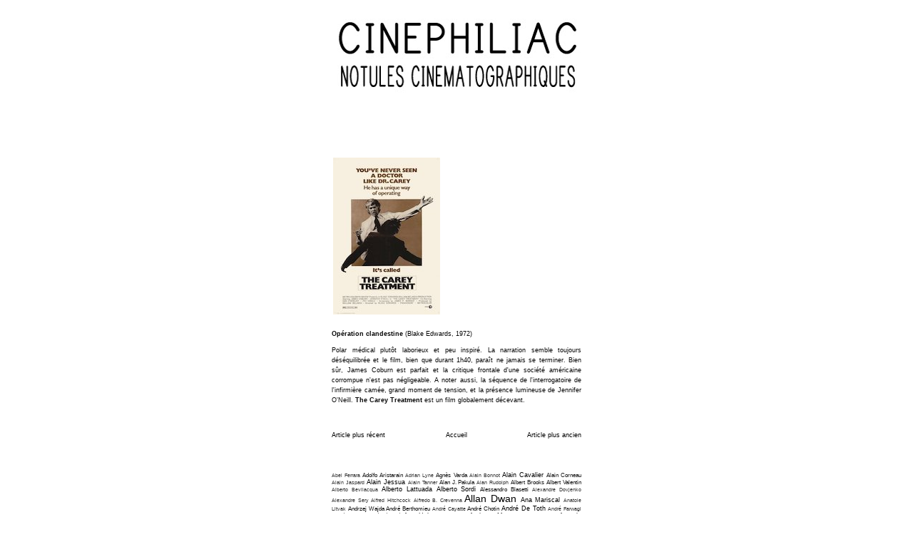

--- FILE ---
content_type: text/html; charset=UTF-8
request_url: http://www.cinephiliac.net/2023/06/operation-clandestine-blake-edwards.html
body_size: 16632
content:
<!DOCTYPE html>
<html dir='ltr' xmlns='http://www.w3.org/1999/xhtml' xmlns:b='http://www.google.com/2005/gml/b' xmlns:data='http://www.google.com/2005/gml/data' xmlns:expr='http://www.google.com/2005/gml/expr'>
<head>
<link href='https://www.blogger.com/static/v1/widgets/2944754296-widget_css_bundle.css' rel='stylesheet' type='text/css'/>
<meta content='text/html; charset=UTF-8' http-equiv='Content-Type'/>
<meta content='blogger' name='generator'/>
<link href='http://www.cinephiliac.net/favicon.ico' rel='icon' type='image/x-icon'/>
<link href='http://www.cinephiliac.net/2023/06/operation-clandestine-blake-edwards.html' rel='canonical'/>
<!--Can't find substitution for tag [blog.ieCssRetrofitLinks]-->
<link href='https://blogger.googleusercontent.com/img/b/R29vZ2xl/AVvXsEhXyYeWtJvOzPMan3RBDi_1SN3073zdqB-9g-fAs-N3xyoPyYpdat77bQYQLDI6odVLTYTE0bNDpKmu1ZrYxwwxMe_cPTitv2-YKqG115Oa9BpuJ8vVp91hnD7kSlj89NC3bDjFW2OxIXubDC7rijSZdwQqSWuB7QosLu99R3kHnFWerHLTkDq90HfAPQ/s1600/careytreatment.jpg' rel='image_src'/>
<meta content='http://www.cinephiliac.net/2023/06/operation-clandestine-blake-edwards.html' property='og:url'/>
<meta content='C I N E P H I L I A C' property='og:title'/>
<meta content='Opération clandestine  (Blake Edwards, 1972) Polar médical plutôt laborieux et peu inspiré. La narration semble toujours déséquilibrée et le...' property='og:description'/>
<meta content='https://blogger.googleusercontent.com/img/b/R29vZ2xl/AVvXsEhXyYeWtJvOzPMan3RBDi_1SN3073zdqB-9g-fAs-N3xyoPyYpdat77bQYQLDI6odVLTYTE0bNDpKmu1ZrYxwwxMe_cPTitv2-YKqG115Oa9BpuJ8vVp91hnD7kSlj89NC3bDjFW2OxIXubDC7rijSZdwQqSWuB7QosLu99R3kHnFWerHLTkDq90HfAPQ/w1200-h630-p-k-no-nu/careytreatment.jpg' property='og:image'/>
<title>
C I N E P H I L I A C
</title>
<style id='page-skin-1' type='text/css'><!--
/*
-----------------------------------------------
C I N E P H I L I A C
Name:     cinephiliac
Designer: EF
URL:      www.cinephiliac.net
Date:     4 mai 2016
Updated by: EF
----------------------------------------------- */
/* Variable definitions
====================
<Variable name="bgcolor" description="Page Background Color"
type="color" default="#fff">
<Variable name="textcolor" description="Text Color"
type="color" default="#333">
<Variable name="linkcolor" description="Link Color"
type="color" default="#58a">
<Variable name="pagetitlecolor" description="Blog Title Color"
type="color" default="#666">
<Variable name="descriptioncolor" description="Blog Description Color"
type="color" default="#999">
<Variable name="titlecolor" description="Post Title Color"
type="color" default="#c60">
<Variable name="bordercolor" description="Border Color"
type="color" default="#ccc">
<Variable name="sidebarcolor" description="Sidebar Title Color"
type="color" default="#999">
<Variable name="sidebartextcolor" description="Sidebar Text Color"
type="color" default="#666">
<Variable name="visitedlinkcolor" description="Visited Link Color"
type="color" default="#999">
<Variable name="bodyfont" description="Text Font"
type="font" default="normal normal 100% Georgia, Serif">
<Variable name="headerfont" description="Sidebar Title Font"
type="font"
default="normal normal 78% 'Trebuchet MS',Trebuchet,Arial,Verdana,Sans-serif">
<Variable name="pagetitlefont" description="Blog Title Font"
type="font"
default="normal normal 200% Georgia, Serif">
<Variable name="descriptionfont" description="Blog Description Font"
type="font"
default="normal normal 78% 'Trebuchet MS', Trebuchet, Arial, Verdana, Sans-serif">
<Variable name="postfooterfont" description="Post Footer Font"
type="font"
default="normal normal 78% 'Trebuchet MS', Trebuchet, Arial, Verdana, Sans-serif">
<Variable name="startSide" description="Side where text starts in blog language"
type="automatic" default="left">
<Variable name="endSide" description="Side where text ends in blog language"
type="automatic" default="right">
*/
/* Use this with templates/template-twocol.html */
body, .body-fauxcolumn-outer {
background:#ffffff;
margin:0;
color:#080808;
font:x-small Georgia Serif;
font-size/* */:/**/medium;
font-size: /**/medium;
text-align: center;
background-color:#FFFFFF;
background-image: url();
background-attachment: fixed;
background-position: up left;
background-repeat: no-repeat;
}
a:link {
color:#000000;
text-decoration:none;
}
a:visited {
color:#000000;
text-decoration:none;
}
a:hover {
color:#000000;
text-decoration:underline;
}
a img {
border-width:0;
}
/* Header
-----------------------------------------------
*/
#header-wrapper {
width:350px;
margin:0 auto 0px;
background-color:#ffffff;
}
#header-inner {
background-position: center;
margin-left: auto;
margin-right: auto;
}
#header {
margin: 0px;
text-align: center;
color:#ffffff;
background-color:#ffffff;
}
#header h1 {
margin:0px 0px 0;
padding:0px 0px .25em;
line-height:1.2em;
text-transform:uppercase;
letter-spacing:.2em;
font: normal normal 0% Georgia, Serif;
}
#header a {
color:#ffffff;
text-decoration:none;
}
#header a:hover {
color:#ffffff;
}
#header .description {
margin:0 350px 0px;
padding:0 70px 20px;
max-width:350px;
text-transform:uppercase;
letter-spacing:.2em;
line-height: 1.4em;
font: normal normal 75% 'Trebuchet MS', Trebuchet, Arial, Verdana, Sans-serif;
color: #000000;
}
#header img {
margin-left: auto;
margin-right: auto;
}
/* Outer-Wrapper
----------------------------------------------- */
#outer-wrapper {
width: 350px;
margin:0 auto;
padding:10px;
text-align:left;
font: normal normal 9px Verdana, Geneva, sans-serif;
}
#main-wrapper {
width: 350px;
float: left;
word-wrap: break-word; /* fix for long text breaking sidebar float in IE */
overflow: hidden;     /* fix for long non-text content breaking IE sidebar float */
}
}
/* Posts
-----------------------------------------------
*/
h2.date-header {
margin:1.5em 0 .5em;
}
.post {
width: 350px;
margin:.5em 0 1.5em;
border-bottom:1px dotted #ffffff;
padding-bottom:1.5em;
}
.post h3 {
margin:.25em 0 0;
padding:0 0 4px;
font-size:100%;
font-weight:normal;
line-height:1.4em;
color:#000000;
}
.post h3 a, .post h3 a:visited, .post h3 strong {
display:block;
text-decoration:none;
color:#000000;
font-weight:normal;
}
.post h3 strong, .post h3 a:hover {
color:#080808;
}
.post-body {
margin:0 0 .75em;
line-height:1.6em;
}
.post-body blockquote {
line-height:1.3em;
}
.post-footer {
margin: .40em 0;
color:#ffffff;
text-transform:uppercase;
letter-spacing:.1em;
font: normal normal 85% 'Trebuchet MS', Trebuchet, Arial, Verdana, Sans-serif;
line-height: 1.4em;
}
.comment-link {
margin-left:.6em;
}
.post img {
padding:1px;
border:1px solid #ffffff;
}
.post blockquote {
margin:1em 10px;
}
.post blockquote p {
margin:.75em 0;
}
/* Comments
----------------------------------------------- */
#comments h4 {
margin:1em 0;
font-weight: bold;
line-height: 1.4em;
text-transform:uppercase;
letter-spacing:.2em;
color: #ffffff;
}
#comments-block {
margin:1em 0 1.5em;
line-height:1.6em;
}
#comments-block .comment-author {
margin:.5em 0;
}
#comments-block .comment-body {
margin:.25em 0 0;
}
#comments-block .comment-footer {
margin:-.25em 0 2em;
line-height: 1.4em;
text-transform:uppercase;
letter-spacing:.1em;
}
#comments-block .comment-body p {
margin:0 0 .75em;
}
.deleted-comment {
font-style:italic;
color:gray;
}
#blog-pager-newer-link {
float: left;
}
#blog-pager-older-link {
float: right;
}
#blog-pager {
text-align: center;
}
.feed-links {
clear: both;
line-height: 2.5em;
}
/* Sidebar Content
----------------------------------------------- */
.sidebar {
color: #ffffff;
line-height: 1.5em;
}
.sidebar ul {
list-style:none;
margin:0 0 0;
padding:0 0 0;
}
.sidebar li {
margin:0;
padding-top:0;
padding-right:0;
padding-bottom:.25em;
padding-left:15px;
text-indent:-15px;
line-height:1.5em;
}
.sidebar .widget, .main .widget {
border-bottom:1px dotted #ffffff;
margin:0 0 1.5em;
padding:0 0 1.5em;
}
.main .Blog {
border-bottom-width: 0;
}
/* Profile
----------------------------------------------- */
.profile-img {
float: left;
margin-top: 0;
margin-right: 5px;
margin-bottom: 5px;
margin-left: 0;
padding: 4px;
border: 1px solid #ffffff;
}
.profile-data {
margin:0;
text-transform:uppercase;
letter-spacing:.1em;
font: normal normal 78% 'Trebuchet MS', Trebuchet, Arial, Verdana, Sans-serif;
color: #ffffff;
font-weight: bold;
line-height: 1.6em;
}
.profile-datablock {
margin:.5em 0 .5em;
}
.profile-textblock {
margin: 0.5em 0;
line-height: 1.6em;
}
.profile-link {
font: normal normal 78% 'Trebuchet MS', Trebuchet, Arial, Verdana, Sans-serif;
text-transform: uppercase;
letter-spacing: .1em;
}
#navbar-iframe {height:0px;visibility:hidden;display:none}
.blog-pager
.blog-pager-newer-link
.blog-pager-older-link

--></style>
<link href='https://www.blogger.com/dyn-css/authorization.css?targetBlogID=2916087658731054320&amp;zx=57d561de-4556-4fdb-88dd-0af015afdc95' media='none' onload='if(media!=&#39;all&#39;)media=&#39;all&#39;' rel='stylesheet'/><noscript><link href='https://www.blogger.com/dyn-css/authorization.css?targetBlogID=2916087658731054320&amp;zx=57d561de-4556-4fdb-88dd-0af015afdc95' rel='stylesheet'/></noscript>
<meta name='google-adsense-platform-account' content='ca-host-pub-1556223355139109'/>
<meta name='google-adsense-platform-domain' content='blogspot.com'/>

</head>
<body>
<div class='navbar section' id='navbar'><div class='widget Navbar' data-version='1' id='Navbar1'><script type="text/javascript">
    function setAttributeOnload(object, attribute, val) {
      if(window.addEventListener) {
        window.addEventListener('load',
          function(){ object[attribute] = val; }, false);
      } else {
        window.attachEvent('onload', function(){ object[attribute] = val; });
      }
    }
  </script>
<div id="navbar-iframe-container"></div>
<script type="text/javascript" src="https://apis.google.com/js/platform.js"></script>
<script type="text/javascript">
      gapi.load("gapi.iframes:gapi.iframes.style.bubble", function() {
        if (gapi.iframes && gapi.iframes.getContext) {
          gapi.iframes.getContext().openChild({
              url: 'https://www.blogger.com/navbar/2916087658731054320?po\x3d2250929641637651960\x26origin\x3dhttp://www.cinephiliac.net',
              where: document.getElementById("navbar-iframe-container"),
              id: "navbar-iframe"
          });
        }
      });
    </script><script type="text/javascript">
(function() {
var script = document.createElement('script');
script.type = 'text/javascript';
script.src = '//pagead2.googlesyndication.com/pagead/js/google_top_exp.js';
var head = document.getElementsByTagName('head')[0];
if (head) {
head.appendChild(script);
}})();
</script>
</div></div>
<div id='outer-wrapper'>
<div id='wrap2'>
<!-- skip links for text browsers -->
<span id='skiplinks' style='display:none;'>
<a href='#main'>
            skip to main 
          </a>
          |
          <a href='#sidebar'>
            skip to sidebar
          </a>
</span>
<div id='header-wrapper'>
<div class='header section' id='header'><div class='widget Header' data-version='1' id='Header1'>
<div id='header-inner'>
<a href='http://www.cinephiliac.net/' style='display: block'>
<img alt='C I N E P H I L I A C' height='200px; ' id='Header1_headerimg' src='https://blogger.googleusercontent.com/img/b/R29vZ2xl/AVvXsEh4o4LfdbWFTBSxZTxtCVzE1-YLklJ28nC1AqdJkMiyMhrdI2LR7RsWbV957DNI-57Lwjd4uHwt2qM3_0YM05QmzupoBZ1yc-5wpYsssE1tNM2oA_6B5Mwt9vgV4yXUNC7U6vGcXYqyj4hI/s355/cinephiliac.jpg' style='display: block' width='355px; '/>
</a>
</div>
</div></div>
</div>
<div id='content-wrapper'>
<div id='crosscol-wrapper' style='text-align:center'>
<div class='crosscol no-items section' id='crosscol'></div>
</div>
<div id='main-wrapper'>
<div class='main section' id='main'><div class='widget Blog' data-version='1' id='Blog1'>
<div class='blog-posts hfeed'>
<!--Can't find substitution for tag [defaultAdStart]-->

                          <div class="date-outer">
                        

                          <div class="date-posts">
                        
<div class='post-outer'>
<div class='post hentry'>
<a name='2250929641637651960'></a>
<div class='post-header-line-1'></div>
<div class='post-body entry-content'>
<p></p><div class="separator" style="clear: both; text-align: left;"><img border="0" data-original-height="220" data-original-width="150" height="220" src="https://blogger.googleusercontent.com/img/b/R29vZ2xl/AVvXsEhXyYeWtJvOzPMan3RBDi_1SN3073zdqB-9g-fAs-N3xyoPyYpdat77bQYQLDI6odVLTYTE0bNDpKmu1ZrYxwwxMe_cPTitv2-YKqG115Oa9BpuJ8vVp91hnD7kSlj89NC3bDjFW2OxIXubDC7rijSZdwQqSWuB7QosLu99R3kHnFWerHLTkDq90HfAPQ/s1600/careytreatment.jpg" width="150" /></div><b><br />Opération clandestine</b> (Blake Edwards, 1972)<p></p><p style="text-align: justify;">Polar médical plutôt laborieux et peu inspiré. La narration semble toujours déséquilibrée et le film, bien que durant 1h40, paraît ne jamais se terminer. Bien sûr, James Coburn est parfait et la critique frontale d'une société américaine corrompue n'est pas négligeable. A noter aussi, la séquence de l'interrogatoire de l'infirmière camée, grand moment de tension, et la présence lumineuse de Jennifer O'Neill. <b>The Carey Treatment</b> est un film globalement décevant.</p>
<div style='clear: both;'></div>
</div>
<div class='post-footer'>
<div class='post-footer-line post-footer-line-1'>
<span class='post-icons'>
</span>
</div>
<div class='post-footer-line post-footer-line-2'></div>
<div class='post-footer-line post-footer-line-3'></div>
</div>
</div>
<div class='comments' id='comments'>
<a name='comments'></a>
<div id='backlinks-container'>
<div id='Blog1_backlinks-container'>
</div>
</div>
</div>
</div>

                        </div></div>
                      
<!--Can't find substitution for tag [adEnd]-->
</div>
<div class='blog-pager' id='blog-pager'>
<span id='blog-pager-newer-link'>
<a class='blog-pager-newer-link' href='http://www.cinephiliac.net/2023/06/dura-lex-lev-koulechov-1926-vu-avec-une.html' id='Blog1_blog-pager-newer-link' title='Article plus récent'>
Article plus récent
</a>
</span>
<span id='blog-pager-older-link'>
<a class='blog-pager-older-link' href='http://www.cinephiliac.net/2023/06/une-aube-differente-julio-bracho-1943.html' id='Blog1_blog-pager-older-link' title='Article plus ancien'>
Article plus ancien
</a>
</span>
<a class='home-link' href='http://www.cinephiliac.net/'>
Accueil
</a>
</div>
<div class='clear'></div>
<div class='post-feeds'>
</div>
</div></div>
</div>
<div id='sidebar-wrapper'>
<div class='sidebar no-items section' id='sidebar'></div>
</div>
<!-- spacer for skins that want sidebar and main to be the same height-->
<div class='clear'>
            &#160;
          </div>
</div>
<!-- end content-wrapper -->
<div id='footer-wrapper'>
<div class='footer section' id='footer'><div class='widget Label' data-version='1' id='Label1'>
<div class='widget-content cloud-label-widget-content'>
<span class='label-size label-size-1'>
<a dir='ltr' href='http://www.cinephiliac.net/search/label/Abel%20Ferrara'>Abel Ferrara</a>
</span>
<span class='label-size label-size-2'>
<a dir='ltr' href='http://www.cinephiliac.net/search/label/Adolfo%20Aristarain'>Adolfo Aristarain</a>
</span>
<span class='label-size label-size-1'>
<a dir='ltr' href='http://www.cinephiliac.net/search/label/Adrian%20Lyne'>Adrian Lyne</a>
</span>
<span class='label-size label-size-2'>
<a dir='ltr' href='http://www.cinephiliac.net/search/label/Agn%C3%A8s%20Varda'>Agnès Varda</a>
</span>
<span class='label-size label-size-1'>
<a dir='ltr' href='http://www.cinephiliac.net/search/label/Alain%20Bonnot'>Alain Bonnot</a>
</span>
<span class='label-size label-size-3'>
<a dir='ltr' href='http://www.cinephiliac.net/search/label/Alain%20Cavalier'>Alain Cavalier</a>
</span>
<span class='label-size label-size-2'>
<a dir='ltr' href='http://www.cinephiliac.net/search/label/Alain%20Corneau'>Alain Corneau</a>
</span>
<span class='label-size label-size-1'>
<a dir='ltr' href='http://www.cinephiliac.net/search/label/Alain%20Jaspard'>Alain Jaspard</a>
</span>
<span class='label-size label-size-3'>
<a dir='ltr' href='http://www.cinephiliac.net/search/label/Alain%20Jessua'>Alain Jessua</a>
</span>
<span class='label-size label-size-1'>
<a dir='ltr' href='http://www.cinephiliac.net/search/label/Alain%20Tanner'>Alain Tanner</a>
</span>
<span class='label-size label-size-2'>
<a dir='ltr' href='http://www.cinephiliac.net/search/label/Alan%20J.%20Pakula'>Alan J. Pakula</a>
</span>
<span class='label-size label-size-1'>
<a dir='ltr' href='http://www.cinephiliac.net/search/label/Alan%20Rudolph'>Alan Rudolph</a>
</span>
<span class='label-size label-size-2'>
<a dir='ltr' href='http://www.cinephiliac.net/search/label/Albert%20Brooks'>Albert Brooks</a>
</span>
<span class='label-size label-size-2'>
<a dir='ltr' href='http://www.cinephiliac.net/search/label/Albert%20Valentin'>Albert Valentin</a>
</span>
<span class='label-size label-size-1'>
<a dir='ltr' href='http://www.cinephiliac.net/search/label/Alberto%20Bevilacqua'>Alberto Bevilacqua</a>
</span>
<span class='label-size label-size-3'>
<a dir='ltr' href='http://www.cinephiliac.net/search/label/Alberto%20Lattuada'>Alberto Lattuada</a>
</span>
<span class='label-size label-size-3'>
<a dir='ltr' href='http://www.cinephiliac.net/search/label/Alberto%20Sordi'>Alberto Sordi</a>
</span>
<span class='label-size label-size-2'>
<a dir='ltr' href='http://www.cinephiliac.net/search/label/Alessandro%20Blasetti'>Alessandro Blasetti</a>
</span>
<span class='label-size label-size-1'>
<a dir='ltr' href='http://www.cinephiliac.net/search/label/Alexandre%20Dovjenko'>Alexandre Dovjenko</a>
</span>
<span class='label-size label-size-1'>
<a dir='ltr' href='http://www.cinephiliac.net/search/label/Alexandre%20Sery'>Alexandre Sery</a>
</span>
<span class='label-size label-size-1'>
<a dir='ltr' href='http://www.cinephiliac.net/search/label/Alfred%20Hitchcock'>Alfred Hitchcock</a>
</span>
<span class='label-size label-size-1'>
<a dir='ltr' href='http://www.cinephiliac.net/search/label/Alfredo%20B.%20Crevenna'>Alfredo B. Crevenna</a>
</span>
<span class='label-size label-size-5'>
<a dir='ltr' href='http://www.cinephiliac.net/search/label/Allan%20Dwan'>Allan Dwan</a>
</span>
<span class='label-size label-size-3'>
<a dir='ltr' href='http://www.cinephiliac.net/search/label/Ana%20Mariscal'>Ana Mariscal</a>
</span>
<span class='label-size label-size-1'>
<a dir='ltr' href='http://www.cinephiliac.net/search/label/Anatole%20Litvak'>Anatole Litvak</a>
</span>
<span class='label-size label-size-2'>
<a dir='ltr' href='http://www.cinephiliac.net/search/label/Andrzej%20Wajda'>Andrzej Wajda</a>
</span>
<span class='label-size label-size-2'>
<a dir='ltr' href='http://www.cinephiliac.net/search/label/Andr%C3%A9%20Berthomieu'>André Berthomieu</a>
</span>
<span class='label-size label-size-1'>
<a dir='ltr' href='http://www.cinephiliac.net/search/label/Andr%C3%A9%20Cayatte'>André Cayatte</a>
</span>
<span class='label-size label-size-2'>
<a dir='ltr' href='http://www.cinephiliac.net/search/label/Andr%C3%A9%20Chotin'>André Chotin</a>
</span>
<span class='label-size label-size-3'>
<a dir='ltr' href='http://www.cinephiliac.net/search/label/Andr%C3%A9%20De%20Toth'>André De Toth</a>
</span>
<span class='label-size label-size-1'>
<a dir='ltr' href='http://www.cinephiliac.net/search/label/Andr%C3%A9%20Farwagi'>André Farwagi</a>
</span>
<span class='label-size label-size-1'>
<a dir='ltr' href='http://www.cinephiliac.net/search/label/Andr%C3%A9%20Hugon'>André Hugon</a>
</span>
<span class='label-size label-size-1'>
<a dir='ltr' href='http://www.cinephiliac.net/search/label/Andr%C3%A9%20T%C3%A9chin%C3%A9'>André Téchiné</a>
</span>
<span class='label-size label-size-3'>
<a dir='ltr' href='http://www.cinephiliac.net/search/label/Ann%20Hui'>Ann Hui</a>
</span>
<span class='label-size label-size-1'>
<a dir='ltr' href='http://www.cinephiliac.net/search/label/Anne%20Fontaine'>Anne Fontaine</a>
</span>
<span class='label-size label-size-3'>
<a dir='ltr' href='http://www.cinephiliac.net/search/label/Anthony%20Mann'>Anthony Mann</a>
</span>
<span class='label-size label-size-1'>
<a dir='ltr' href='http://www.cinephiliac.net/search/label/Antonio%20Mercero'>Antonio Mercero</a>
</span>
<span class='label-size label-size-3'>
<a dir='ltr' href='http://www.cinephiliac.net/search/label/Antonio%20Pietrangeli'>Antonio Pietrangeli</a>
</span>
<span class='label-size label-size-1'>
<a dir='ltr' href='http://www.cinephiliac.net/search/label/Antonio%20Santillan'>Antonio Santillan</a>
</span>
<span class='label-size label-size-2'>
<a dir='ltr' href='http://www.cinephiliac.net/search/label/Arne%20Mattsson'>Arne Mattsson</a>
</span>
<span class='label-size label-size-1'>
<a dir='ltr' href='http://www.cinephiliac.net/search/label/Arthur%20Hiller'>Arthur Hiller</a>
</span>
<span class='label-size label-size-1'>
<a dir='ltr' href='http://www.cinephiliac.net/search/label/Arthur%20Penn'>Arthur Penn</a>
</span>
<span class='label-size label-size-3'>
<a dir='ltr' href='http://www.cinephiliac.net/search/label/Arunas%20Zebriunas'>Arunas Zebriunas</a>
</span>
<span class='label-size label-size-1'>
<a dir='ltr' href='http://www.cinephiliac.net/search/label/Azuma%20Morisaki'>Azuma Morisaki</a>
</span>
<span class='label-size label-size-3'>
<a dir='ltr' href='http://www.cinephiliac.net/search/label/Basil%20Dearden'>Basil Dearden</a>
</span>
<span class='label-size label-size-3'>
<a dir='ltr' href='http://www.cinephiliac.net/search/label/Bernardo%20Bertolucci'>Bernardo Bertolucci</a>
</span>
<span class='label-size label-size-1'>
<a dir='ltr' href='http://www.cinephiliac.net/search/label/Bertrand%20Blier'>Bertrand Blier</a>
</span>
<span class='label-size label-size-2'>
<a dir='ltr' href='http://www.cinephiliac.net/search/label/Bertrand%20Tavernier'>Bertrand Tavernier</a>
</span>
<span class='label-size label-size-3'>
<a dir='ltr' href='http://www.cinephiliac.net/search/label/Blake%20Edwards'>Blake Edwards</a>
</span>
<span class='label-size label-size-1'>
<a dir='ltr' href='http://www.cinephiliac.net/search/label/Bob%20Decout'>Bob Decout</a>
</span>
<span class='label-size label-size-2'>
<a dir='ltr' href='http://www.cinephiliac.net/search/label/Bob%20Fosse'>Bob Fosse</a>
</span>
<span class='label-size label-size-3'>
<a dir='ltr' href='http://www.cinephiliac.net/search/label/Boris%20Barnet'>Boris Barnet</a>
</span>
<span class='label-size label-size-1'>
<a dir='ltr' href='http://www.cinephiliac.net/search/label/Boris%20Szulzinger'>Boris Szulzinger</a>
</span>
<span class='label-size label-size-1'>
<a dir='ltr' href='http://www.cinephiliac.net/search/label/Brian%20Damude'>Brian Damude</a>
</span>
<span class='label-size label-size-2'>
<a dir='ltr' href='http://www.cinephiliac.net/search/label/Brian%20De%20Palma'>Brian De Palma</a>
</span>
<span class='label-size label-size-2'>
<a dir='ltr' href='http://www.cinephiliac.net/search/label/Bruce%20Beresford'>Bruce Beresford</a>
</span>
<span class='label-size label-size-1'>
<a dir='ltr' href='http://www.cinephiliac.net/search/label/Bruno%20Bozzetto'>Bruno Bozzetto</a>
</span>
<span class='label-size label-size-1'>
<a dir='ltr' href='http://www.cinephiliac.net/search/label/Bruno%20Corbucci'>Bruno Corbucci</a>
</span>
<span class='label-size label-size-1'>
<a dir='ltr' href='http://www.cinephiliac.net/search/label/Bryan%20Forbes'>Bryan Forbes</a>
</span>
<span class='label-size label-size-3'>
<a dir='ltr' href='http://www.cinephiliac.net/search/label/Budd%20Boetticher'>Budd Boetticher</a>
</span>
<span class='label-size label-size-1'>
<a dir='ltr' href='http://www.cinephiliac.net/search/label/Burgess%20Meredith'>Burgess Meredith</a>
</span>
<span class='label-size label-size-1'>
<a dir='ltr' href='http://www.cinephiliac.net/search/label/Buster%20Keaton'>Buster Keaton</a>
</span>
<span class='label-size label-size-1'>
<a dir='ltr' href='http://www.cinephiliac.net/search/label/Camillo%20Bazzoni'>Camillo Bazzoni</a>
</span>
<span class='label-size label-size-1'>
<a dir='ltr' href='http://www.cinephiliac.net/search/label/Carl%20Froelich'>Carl Froelich</a>
</span>
<span class='label-size label-size-3'>
<a dir='ltr' href='http://www.cinephiliac.net/search/label/Carlo%20Rim'>Carlo Rim</a>
</span>
<span class='label-size label-size-1'>
<a dir='ltr' href='http://www.cinephiliac.net/search/label/Carlos%20Hugo%20Christensen'>Carlos Hugo Christensen</a>
</span>
<span class='label-size label-size-1'>
<a dir='ltr' href='http://www.cinephiliac.net/search/label/Carlos%20Saura'>Carlos Saura</a>
</span>
<span class='label-size label-size-2'>
<a dir='ltr' href='http://www.cinephiliac.net/search/label/Cecil%20B.%20DeMille'>Cecil B. DeMille</a>
</span>
<span class='label-size label-size-1'>
<a dir='ltr' href='http://www.cinephiliac.net/search/label/Chano%20Urueta'>Chano Urueta</a>
</span>
<span class='label-size label-size-1'>
<a dir='ltr' href='http://www.cinephiliac.net/search/label/Charles%20Crichton'>Charles Crichton</a>
</span>
<span class='label-size label-size-1'>
<a dir='ltr' href='http://www.cinephiliac.net/search/label/Charles%20Nemes'>Charles Nemes</a>
</span>
<span class='label-size label-size-1'>
<a dir='ltr' href='http://www.cinephiliac.net/search/label/Chris%20Marker'>Chris Marker</a>
</span>
<span class='label-size label-size-1'>
<a dir='ltr' href='http://www.cinephiliac.net/search/label/Christian%20Gion'>Christian Gion</a>
</span>
<span class='label-size label-size-1'>
<a dir='ltr' href='http://www.cinephiliac.net/search/label/Christian%20Paureilhe'>Christian Paureilhe</a>
</span>
<span class='label-size label-size-1'>
<a dir='ltr' href='http://www.cinephiliac.net/search/label/Christian%20de%20Chalonge'>Christian de Chalonge</a>
</span>
<span class='label-size label-size-3'>
<a dir='ltr' href='http://www.cinephiliac.net/search/label/Christian-Jaque'>Christian-Jaque</a>
</span>
<span class='label-size label-size-1'>
<a dir='ltr' href='http://www.cinephiliac.net/search/label/Christine%20Pascal'>Christine Pascal</a>
</span>
<span class='label-size label-size-1'>
<a dir='ltr' href='http://www.cinephiliac.net/search/label/Claire%20Clouzot'>Claire Clouzot</a>
</span>
<span class='label-size label-size-3'>
<a dir='ltr' href='http://www.cinephiliac.net/search/label/Claude%20Autant-Lara'>Claude Autant-Lara</a>
</span>
<span class='label-size label-size-1'>
<a dir='ltr' href='http://www.cinephiliac.net/search/label/Claude%20Barrois'>Claude Barrois</a>
</span>
<span class='label-size label-size-2'>
<a dir='ltr' href='http://www.cinephiliac.net/search/label/Claude%20Berri'>Claude Berri</a>
</span>
<span class='label-size label-size-3'>
<a dir='ltr' href='http://www.cinephiliac.net/search/label/Claude%20Chabrol'>Claude Chabrol</a>
</span>
<span class='label-size label-size-1'>
<a dir='ltr' href='http://www.cinephiliac.net/search/label/Claude%20Faraldo'>Claude Faraldo</a>
</span>
<span class='label-size label-size-2'>
<a dir='ltr' href='http://www.cinephiliac.net/search/label/Claude%20Goretta'>Claude Goretta</a>
</span>
<span class='label-size label-size-1'>
<a dir='ltr' href='http://www.cinephiliac.net/search/label/Claude%20Guillemot'>Claude Guillemot</a>
</span>
<span class='label-size label-size-3'>
<a dir='ltr' href='http://www.cinephiliac.net/search/label/Claude%20Lelouch'>Claude Lelouch</a>
</span>
<span class='label-size label-size-1'>
<a dir='ltr' href='http://www.cinephiliac.net/search/label/Claude%20Pinoteau'>Claude Pinoteau</a>
</span>
<span class='label-size label-size-1'>
<a dir='ltr' href='http://www.cinephiliac.net/search/label/Claude%20Zidi'>Claude Zidi</a>
</span>
<span class='label-size label-size-2'>
<a dir='ltr' href='http://www.cinephiliac.net/search/label/Claude%20d%27Anna'>Claude d&#39;Anna</a>
</span>
<span class='label-size label-size-1'>
<a dir='ltr' href='http://www.cinephiliac.net/search/label/Colin%20Eggleston'>Colin Eggleston</a>
</span>
<span class='label-size label-size-1'>
<a dir='ltr' href='http://www.cinephiliac.net/search/label/Coline%20Serreau'>Coline Serreau</a>
</span>
<span class='label-size label-size-1'>
<a dir='ltr' href='http://www.cinephiliac.net/search/label/Cornell%20Wilde'>Cornell Wilde</a>
</span>
<span class='label-size label-size-2'>
<a dir='ltr' href='http://www.cinephiliac.net/search/label/Costa-Gavras'>Costa-Gavras</a>
</span>
<span class='label-size label-size-1'>
<a dir='ltr' href='http://www.cinephiliac.net/search/label/Curtis%20Bernhardt'>Curtis Bernhardt</a>
</span>
<span class='label-size label-size-1'>
<a dir='ltr' href='http://www.cinephiliac.net/search/label/Cyril%20Frankel'>Cyril Frankel</a>
</span>
<span class='label-size label-size-3'>
<a dir='ltr' href='http://www.cinephiliac.net/search/label/Damiano%20Damiani'>Damiano Damiani</a>
</span>
<span class='label-size label-size-1'>
<a dir='ltr' href='http://www.cinephiliac.net/search/label/Dan%20O%27Bannon'>Dan O&#39;Bannon</a>
</span>
<span class='label-size label-size-3'>
<a dir='ltr' href='http://www.cinephiliac.net/search/label/Daniel%20Duval'>Daniel Duval</a>
</span>
<span class='label-size label-size-1'>
<a dir='ltr' href='http://www.cinephiliac.net/search/label/Daniel%20Petrie'>Daniel Petrie</a>
</span>
<span class='label-size label-size-1'>
<a dir='ltr' href='http://www.cinephiliac.net/search/label/Daryl%20Duke'>Daryl Duke</a>
</span>
<span class='label-size label-size-1'>
<a dir='ltr' href='http://www.cinephiliac.net/search/label/David%20Gladwell'>David Gladwell</a>
</span>
<span class='label-size label-size-2'>
<a dir='ltr' href='http://www.cinephiliac.net/search/label/David%20Greene'>David Greene</a>
</span>
<span class='label-size label-size-1'>
<a dir='ltr' href='http://www.cinephiliac.net/search/label/David%20Lean'>David Lean</a>
</span>
<span class='label-size label-size-1'>
<a dir='ltr' href='http://www.cinephiliac.net/search/label/David%20Mamet'>David Mamet</a>
</span>
<span class='label-size label-size-1'>
<a dir='ltr' href='http://www.cinephiliac.net/search/label/David%20Zucker'>David Zucker</a>
</span>
<span class='label-size label-size-2'>
<a dir='ltr' href='http://www.cinephiliac.net/search/label/Denis%20Amar'>Denis Amar</a>
</span>
<span class='label-size label-size-1'>
<a dir='ltr' href='http://www.cinephiliac.net/search/label/Dennis%20Hopper'>Dennis Hopper</a>
</span>
<span class='label-size label-size-1'>
<a dir='ltr' href='http://www.cinephiliac.net/search/label/Denys%20Arcand'>Denys Arcand</a>
</span>
<span class='label-size label-size-2'>
<a dir='ltr' href='http://www.cinephiliac.net/search/label/Denys%20Granier-Deferre'>Denys Granier-Deferre</a>
</span>
<span class='label-size label-size-1'>
<a dir='ltr' href='http://www.cinephiliac.net/search/label/Derek%20Yee'>Derek Yee</a>
</span>
<span class='label-size label-size-1'>
<a dir='ltr' href='http://www.cinephiliac.net/search/label/Diane%20Kurys'>Diane Kurys</a>
</span>
<span class='label-size label-size-1'>
<a dir='ltr' href='http://www.cinephiliac.net/search/label/Dimitri%20Kirsanoff'>Dimitri Kirsanoff</a>
</span>
<span class='label-size label-size-5'>
<a dir='ltr' href='http://www.cinephiliac.net/search/label/Dino%20Risi'>Dino Risi</a>
</span>
<span class='label-size label-size-1'>
<a dir='ltr' href='http://www.cinephiliac.net/search/label/Dinos%20Katsouridis'>Dinos Katsouridis</a>
</span>
<span class='label-size label-size-3'>
<a dir='ltr' href='http://www.cinephiliac.net/search/label/Dominique%20Bernard-Deschamps'>Dominique Bernard-Deschamps</a>
</span>
<span class='label-size label-size-1'>
<a dir='ltr' href='http://www.cinephiliac.net/search/label/Dominique%20Chaussois'>Dominique Chaussois</a>
</span>
<span class='label-size label-size-1'>
<a dir='ltr' href='http://www.cinephiliac.net/search/label/Dominique%20Goult'>Dominique Goult</a>
</span>
<span class='label-size label-size-3'>
<a dir='ltr' href='http://www.cinephiliac.net/search/label/Don%20Siegel'>Don Siegel</a>
</span>
<span class='label-size label-size-3'>
<a dir='ltr' href='http://www.cinephiliac.net/search/label/Douglas%20Sirk'>Douglas Sirk</a>
</span>
<span class='label-size label-size-1'>
<a dir='ltr' href='http://www.cinephiliac.net/search/label/Duccio%20Tessari'>Duccio Tessari</a>
</span>
<span class='label-size label-size-1'>
<a dir='ltr' href='http://www.cinephiliac.net/search/label/Dziga%20Vertov'>Dziga Vertov</a>
</span>
<span class='label-size label-size-4'>
<a dir='ltr' href='http://www.cinephiliac.net/search/label/Edgar%20G.%20Ulmer'>Edgar G. Ulmer</a>
</span>
<span class='label-size label-size-3'>
<a dir='ltr' href='http://www.cinephiliac.net/search/label/Edmond%20T.%20Gr%C3%A9ville'>Edmond T. Gréville</a>
</span>
<span class='label-size label-size-2'>
<a dir='ltr' href='http://www.cinephiliac.net/search/label/Edouard%20Luntz'>Edouard Luntz</a>
</span>
<span class='label-size label-size-4'>
<a dir='ltr' href='http://www.cinephiliac.net/search/label/Edouard%20Molinaro'>Edouard Molinaro</a>
</span>
<span class='label-size label-size-1'>
<a dir='ltr' href='http://www.cinephiliac.net/search/label/Edouard%20Niermans'>Edouard Niermans</a>
</span>
<span class='label-size label-size-1'>
<a dir='ltr' href='http://www.cinephiliac.net/search/label/Edward%20Dmytryk'>Edward Dmytryk</a>
</span>
<span class='label-size label-size-3'>
<a dir='ltr' href='http://www.cinephiliac.net/search/label/Edward%20L.%20Cahn'>Edward L. Cahn</a>
</span>
<span class='label-size label-size-1'>
<a dir='ltr' href='http://www.cinephiliac.net/search/label/Edward%20Yang'>Edward Yang</a>
</span>
<span class='label-size label-size-1'>
<a dir='ltr' href='http://www.cinephiliac.net/search/label/Eldar%20Riazanov'>Eldar Riazanov</a>
</span>
<span class='label-size label-size-1'>
<a dir='ltr' href='http://www.cinephiliac.net/search/label/Elem%20Klimov'>Elem Klimov</a>
</span>
<span class='label-size label-size-4'>
<a dir='ltr' href='http://www.cinephiliac.net/search/label/Elio%20Petri'>Elio Petri</a>
</span>
<span class='label-size label-size-1'>
<a dir='ltr' href='http://www.cinephiliac.net/search/label/Elisabeta%20Bostan'>Elisabeta Bostan</a>
</span>
<span class='label-size label-size-3'>
<a dir='ltr' href='http://www.cinephiliac.net/search/label/Eloy%20de%20la%20Iglesia'>Eloy de la Iglesia</a>
</span>
<span class='label-size label-size-2'>
<a dir='ltr' href='http://www.cinephiliac.net/search/label/Emeric%20Pressburger'>Emeric Pressburger</a>
</span>
<span class='label-size label-size-1'>
<a dir='ltr' href='http://www.cinephiliac.net/search/label/Emilio%20Fernandez'>Emilio Fernandez</a>
</span>
<span class='label-size label-size-2'>
<a dir='ltr' href='http://www.cinephiliac.net/search/label/Enzo%20G.%20Castellari'>Enzo G. Castellari</a>
</span>
<span class='label-size label-size-2'>
<a dir='ltr' href='http://www.cinephiliac.net/search/label/Eric%20Rohmer'>Eric Rohmer</a>
</span>
<span class='label-size label-size-3'>
<a dir='ltr' href='http://www.cinephiliac.net/search/label/Ernst%20Lubitsch'>Ernst Lubitsch</a>
</span>
<span class='label-size label-size-2'>
<a dir='ltr' href='http://www.cinephiliac.net/search/label/Etienne%20P%C3%A9rier'>Etienne Périer</a>
</span>
<span class='label-size label-size-1'>
<a dir='ltr' href='http://www.cinephiliac.net/search/label/Ettore%20Scola'>Ettore Scola</a>
</span>
<span class='label-size label-size-1'>
<a dir='ltr' href='http://www.cinephiliac.net/search/label/Federico%20Fellini'>Federico Fellini</a>
</span>
<span class='label-size label-size-1'>
<a dir='ltr' href='http://www.cinephiliac.net/search/label/Fedor%20Ozep'>Fedor Ozep</a>
</span>
<span class='label-size label-size-1'>
<a dir='ltr' href='http://www.cinephiliac.net/search/label/Fei%20Mu'>Fei Mu</a>
</span>
<span class='label-size label-size-1'>
<a dir='ltr' href='http://www.cinephiliac.net/search/label/Ferdinando%20Baldi'>Ferdinando Baldi</a>
</span>
<span class='label-size label-size-2'>
<a dir='ltr' href='http://www.cinephiliac.net/search/label/Fernand%20Rivers'>Fernand Rivers</a>
</span>
<span class='label-size label-size-1'>
<a dir='ltr' href='http://www.cinephiliac.net/search/label/Fernandel'>Fernandel</a>
</span>
<span class='label-size label-size-1'>
<a dir='ltr' href='http://www.cinephiliac.net/search/label/Fernando%20Ayala'>Fernando Ayala</a>
</span>
<span class='label-size label-size-1'>
<a dir='ltr' href='http://www.cinephiliac.net/search/label/Fernando%20Birri'>Fernando Birri</a>
</span>
<span class='label-size label-size-3'>
<a dir='ltr' href='http://www.cinephiliac.net/search/label/Fernando%20Di%20Leo'>Fernando Di Leo</a>
</span>
<span class='label-size label-size-1'>
<a dir='ltr' href='http://www.cinephiliac.net/search/label/Fernando%20Mendez'>Fernando Mendez</a>
</span>
<span class='label-size label-size-2'>
<a dir='ltr' href='http://www.cinephiliac.net/search/label/Fernando%20Trueba'>Fernando Trueba</a>
</span>
<span class='label-size label-size-1'>
<a dir='ltr' href='http://www.cinephiliac.net/search/label/Flavio%20Mogherini'>Flavio Mogherini</a>
</span>
<span class='label-size label-size-1'>
<a dir='ltr' href='http://www.cinephiliac.net/search/label/Florestano%20Vancini'>Florestano Vancini</a>
</span>
<span class='label-size label-size-1'>
<a dir='ltr' href='http://www.cinephiliac.net/search/label/Francesco%20Barilli'>Francesco Barilli</a>
</span>
<span class='label-size label-size-1'>
<a dir='ltr' href='http://www.cinephiliac.net/search/label/Francesco%20Maselli'>Francesco Maselli</a>
</span>
<span class='label-size label-size-1'>
<a dir='ltr' href='http://www.cinephiliac.net/search/label/Francesco%20Mazzei'>Francesco Mazzei</a>
</span>
<span class='label-size label-size-1'>
<a dir='ltr' href='http://www.cinephiliac.net/search/label/Francesco%20Prosperi'>Francesco Prosperi</a>
</span>
<span class='label-size label-size-2'>
<a dir='ltr' href='http://www.cinephiliac.net/search/label/Francesco%20Rosi'>Francesco Rosi</a>
</span>
<span class='label-size label-size-3'>
<a dir='ltr' href='http://www.cinephiliac.net/search/label/Francis%20Girod'>Francis Girod</a>
</span>
<span class='label-size label-size-1'>
<a dir='ltr' href='http://www.cinephiliac.net/search/label/Francis%20Leroi'>Francis Leroi</a>
</span>
<span class='label-size label-size-2'>
<a dir='ltr' href='http://www.cinephiliac.net/search/label/Franco%20Brusati'>Franco Brusati</a>
</span>
<span class='label-size label-size-1'>
<a dir='ltr' href='http://www.cinephiliac.net/search/label/Franco%20Rossi'>Franco Rossi</a>
</span>
<span class='label-size label-size-3'>
<a dir='ltr' href='http://www.cinephiliac.net/search/label/Frank%20Borzage'>Frank Borzage</a>
</span>
<span class='label-size label-size-2'>
<a dir='ltr' href='http://www.cinephiliac.net/search/label/Frank%20Capra'>Frank Capra</a>
</span>
<span class='label-size label-size-1'>
<a dir='ltr' href='http://www.cinephiliac.net/search/label/Frank%20Henenlotter'>Frank Henenlotter</a>
</span>
<span class='label-size label-size-2'>
<a dir='ltr' href='http://www.cinephiliac.net/search/label/Frank%20Perry'>Frank Perry</a>
</span>
<span class='label-size label-size-1'>
<a dir='ltr' href='http://www.cinephiliac.net/search/label/Frank%20Tashlin'>Frank Tashlin</a>
</span>
<span class='label-size label-size-1'>
<a dir='ltr' href='http://www.cinephiliac.net/search/label/Fran%C3%A7ois%20Leterrier'>François Leterrier</a>
</span>
<span class='label-size label-size-1'>
<a dir='ltr' href='http://www.cinephiliac.net/search/label/Fran%C3%A7ois%20Reichenbach'>François Reichenbach</a>
</span>
<span class='label-size label-size-3'>
<a dir='ltr' href='http://www.cinephiliac.net/search/label/Fran%C3%A7ois%20Truffaut'>François Truffaut</a>
</span>
<span class='label-size label-size-1'>
<a dir='ltr' href='http://www.cinephiliac.net/search/label/Freddie%20Francis'>Freddie Francis</a>
</span>
<span class='label-size label-size-2'>
<a dir='ltr' href='http://www.cinephiliac.net/search/label/Friedrich%20W.%20Murnau'>Friedrich W. Murnau</a>
</span>
<span class='label-size label-size-3'>
<a dir='ltr' href='http://www.cinephiliac.net/search/label/Fritz%20Lang'>Fritz Lang</a>
</span>
<span class='label-size label-size-1'>
<a dir='ltr' href='http://www.cinephiliac.net/search/label/Fruit%20Chan'>Fruit Chan</a>
</span>
<span class='label-size label-size-1'>
<a dir='ltr' href='http://www.cinephiliac.net/search/label/Genevi%C3%A8ve%20Ba%C3%AFlac'>Geneviève Baïlac</a>
</span>
<span class='label-size label-size-1'>
<a dir='ltr' href='http://www.cinephiliac.net/search/label/Gennaro%20Righelli'>Gennaro Righelli</a>
</span>
<span class='label-size label-size-2'>
<a dir='ltr' href='http://www.cinephiliac.net/search/label/George%20A.%20Romero'>George A. Romero</a>
</span>
<span class='label-size label-size-2'>
<a dir='ltr' href='http://www.cinephiliac.net/search/label/George%20Cukor'>George Cukor</a>
</span>
<span class='label-size label-size-2'>
<a dir='ltr' href='http://www.cinephiliac.net/search/label/George%20Sherman'>George Sherman</a>
</span>
<span class='label-size label-size-3'>
<a dir='ltr' href='http://www.cinephiliac.net/search/label/Georges%20Franju'>Georges Franju</a>
</span>
<span class='label-size label-size-3'>
<a dir='ltr' href='http://www.cinephiliac.net/search/label/Georges%20Lampin'>Georges Lampin</a>
</span>
<span class='label-size label-size-1'>
<a dir='ltr' href='http://www.cinephiliac.net/search/label/Georges%20Lautner'>Georges Lautner</a>
</span>
<span class='label-size label-size-2'>
<a dir='ltr' href='http://www.cinephiliac.net/search/label/Georges%20Rouquier'>Georges Rouquier</a>
</span>
<span class='label-size label-size-2'>
<a dir='ltr' href='http://www.cinephiliac.net/search/label/Gilles%20B%C3%A9hat'>Gilles Béhat</a>
</span>
<span class='label-size label-size-3'>
<a dir='ltr' href='http://www.cinephiliac.net/search/label/Gilles%20Grangier'>Gilles Grangier</a>
</span>
<span class='label-size label-size-1'>
<a dir='ltr' href='http://www.cinephiliac.net/search/label/Giuliano%20Montaldo'>Giuliano Montaldo</a>
</span>
<span class='label-size label-size-1'>
<a dir='ltr' href='http://www.cinephiliac.net/search/label/Giuseppe%20De%20Santis'>Giuseppe De Santis</a>
</span>
<span class='label-size label-size-2'>
<a dir='ltr' href='http://www.cinephiliac.net/search/label/Gonzalo%20Suarez'>Gonzalo Suarez</a>
</span>
<span class='label-size label-size-1'>
<a dir='ltr' href='http://www.cinephiliac.net/search/label/Gordon%20Douglas'>Gordon Douglas</a>
</span>
<span class='label-size label-size-2'>
<a dir='ltr' href='http://www.cinephiliac.net/search/label/Gregory%20La%20Cava'>Gregory La Cava</a>
</span>
<span class='label-size label-size-1'>
<a dir='ltr' href='http://www.cinephiliac.net/search/label/Grigori%20Kazintsev'>Grigori Kazintsev</a>
</span>
<span class='label-size label-size-1'>
<a dir='ltr' href='http://www.cinephiliac.net/search/label/Grigori%20Tchoukhra%C3%AF'>Grigori Tchoukhraï</a>
</span>
<span class='label-size label-size-3'>
<a dir='ltr' href='http://www.cinephiliac.net/search/label/Gueorgui%20Danielia'>Gueorgui Danielia</a>
</span>
<span class='label-size label-size-1'>
<a dir='ltr' href='http://www.cinephiliac.net/search/label/Guillaume%20Radot'>Guillaume Radot</a>
</span>
<span class='label-size label-size-3'>
<a dir='ltr' href='http://www.cinephiliac.net/search/label/Guy%20Gilles'>Guy Gilles</a>
</span>
<span class='label-size label-size-1'>
<a dir='ltr' href='http://www.cinephiliac.net/search/label/Guy%20Hamilton'>Guy Hamilton</a>
</span>
<span class='label-size label-size-1'>
<a dir='ltr' href='http://www.cinephiliac.net/search/label/Guy%20Lefranc'>Guy Lefranc</a>
</span>
<span class='label-size label-size-4'>
<a dir='ltr' href='http://www.cinephiliac.net/search/label/G%C3%A9rard%20Blain'>Gérard Blain</a>
</span>
<span class='label-size label-size-1'>
<a dir='ltr' href='http://www.cinephiliac.net/search/label/G%C3%A9rard%20Frot-Coutaz'>Gérard Frot-Coutaz</a>
</span>
<span class='label-size label-size-1'>
<a dir='ltr' href='http://www.cinephiliac.net/search/label/G%C3%A9rard%20Mordillat'>Gérard Mordillat</a>
</span>
<span class='label-size label-size-1'>
<a dir='ltr' href='http://www.cinephiliac.net/search/label/G%C3%A9rard%20Oury'>Gérard Oury</a>
</span>
<span class='label-size label-size-1'>
<a dir='ltr' href='http://www.cinephiliac.net/search/label/G%C3%A9rard%20Pir%C3%A8s'>Gérard Pirès</a>
</span>
<span class='label-size label-size-1'>
<a dir='ltr' href='http://www.cinephiliac.net/search/label/H.%20Bruce%20Humberstone'>H. Bruce Humberstone</a>
</span>
<span class='label-size label-size-1'>
<a dir='ltr' href='http://www.cinephiliac.net/search/label/Hajime%20Sato'>Hajime Sato</a>
</span>
<span class='label-size label-size-3'>
<a dir='ltr' href='http://www.cinephiliac.net/search/label/Hal%20Ashby'>Hal Ashby</a>
</span>
<span class='label-size label-size-1'>
<a dir='ltr' href='http://www.cinephiliac.net/search/label/Harold%20Becker'>Harold Becker</a>
</span>
<span class='label-size label-size-1'>
<a dir='ltr' href='http://www.cinephiliac.net/search/label/Harry%20Essex'>Harry Essex</a>
</span>
<span class='label-size label-size-1'>
<a dir='ltr' href='http://www.cinephiliac.net/search/label/Helmut%20K%C3%A4utner'>Helmut Käutner</a>
</span>
<span class='label-size label-size-3'>
<a dir='ltr' href='http://www.cinephiliac.net/search/label/Henri%20Decoin'>Henri Decoin</a>
</span>
<span class='label-size label-size-2'>
<a dir='ltr' href='http://www.cinephiliac.net/search/label/Henri%20Verneuil'>Henri Verneuil</a>
</span>
<span class='label-size label-size-3'>
<a dir='ltr' href='http://www.cinephiliac.net/search/label/Henri-Georges%20Clouzot'>Henri-Georges Clouzot</a>
</span>
<span class='label-size label-size-3'>
<a dir='ltr' href='http://www.cinephiliac.net/search/label/Henry%20Hathaway'>Henry Hathaway</a>
</span>
<span class='label-size label-size-3'>
<a dir='ltr' href='http://www.cinephiliac.net/search/label/Henry%20King'>Henry King</a>
</span>
<span class='label-size label-size-1'>
<a dir='ltr' href='http://www.cinephiliac.net/search/label/Henry%20Levin'>Henry Levin</a>
</span>
<span class='label-size label-size-1'>
<a dir='ltr' href='http://www.cinephiliac.net/search/label/Herbert%20Ross'>Herbert Ross</a>
</span>
<span class='label-size label-size-1'>
<a dir='ltr' href='http://www.cinephiliac.net/search/label/Herman%20Yau'>Herman Yau</a>
</span>
<span class='label-size label-size-3'>
<a dir='ltr' href='http://www.cinephiliac.net/search/label/Hideo%20Gosha'>Hideo Gosha</a>
</span>
<span class='label-size label-size-1'>
<a dir='ltr' href='http://www.cinephiliac.net/search/label/Hiroshi%20Inagaki'>Hiroshi Inagaki</a>
</span>
<span class='label-size label-size-4'>
<a dir='ltr' href='http://www.cinephiliac.net/search/label/Hiroshi%20Shimizu'>Hiroshi Shimizu</a>
</span>
<span class='label-size label-size-2'>
<a dir='ltr' href='http://www.cinephiliac.net/search/label/Hiroshi%20Teshigahara'>Hiroshi Teshigahara</a>
</span>
<span class='label-size label-size-1'>
<a dir='ltr' href='http://www.cinephiliac.net/search/label/Hou%20Hsiao-hsien'>Hou Hsiao-hsien</a>
</span>
<span class='label-size label-size-3'>
<a dir='ltr' href='http://www.cinephiliac.net/search/label/Hugo%20Fregonese'>Hugo Fregonese</a>
</span>
<span class='label-size label-size-1'>
<a dir='ltr' href='http://www.cinephiliac.net/search/label/Ian%20Merrick'>Ian Merrick</a>
</span>
<span class='label-size label-size-3'>
<a dir='ltr' href='http://www.cinephiliac.net/search/label/Ida%20Lupino'>Ida Lupino</a>
</span>
<span class='label-size label-size-1'>
<a dir='ltr' href='http://www.cinephiliac.net/search/label/Ignacio%20F.%20Iquino'>Ignacio F. Iquino</a>
</span>
<span class='label-size label-size-1'>
<a dir='ltr' href='http://www.cinephiliac.net/search/label/Igor%20Talankine'>Igor Talankine</a>
</span>
<span class='label-size label-size-1'>
<a dir='ltr' href='http://www.cinephiliac.net/search/label/Ioulia%20Solntseva'>Ioulia Solntseva</a>
</span>
<span class='label-size label-size-1'>
<a dir='ltr' href='http://www.cinephiliac.net/search/label/Irving%20Lerner'>Irving Lerner</a>
</span>
<span class='label-size label-size-1'>
<a dir='ltr' href='http://www.cinephiliac.net/search/label/Ishiro%20Honda'>Ishiro Honda</a>
</span>
<span class='label-size label-size-3'>
<a dir='ltr' href='http://www.cinephiliac.net/search/label/Ivan%20Passer'>Ivan Passer</a>
</span>
<span class='label-size label-size-3'>
<a dir='ltr' href='http://www.cinephiliac.net/search/label/Jack%20Arnold'>Jack Arnold</a>
</span>
<span class='label-size label-size-1'>
<a dir='ltr' href='http://www.cinephiliac.net/search/label/Jacques%20Becker'>Jacques Becker</a>
</span>
<span class='label-size label-size-2'>
<a dir='ltr' href='http://www.cinephiliac.net/search/label/Jacques%20Bral'>Jacques Bral</a>
</span>
<span class='label-size label-size-1'>
<a dir='ltr' href='http://www.cinephiliac.net/search/label/Jacques%20Constant'>Jacques Constant</a>
</span>
<span class='label-size label-size-2'>
<a dir='ltr' href='http://www.cinephiliac.net/search/label/Jacques%20Daniel-Norman'>Jacques Daniel-Norman</a>
</span>
<span class='label-size label-size-1'>
<a dir='ltr' href='http://www.cinephiliac.net/search/label/Jacques%20Demy'>Jacques Demy</a>
</span>
<span class='label-size label-size-3'>
<a dir='ltr' href='http://www.cinephiliac.net/search/label/Jacques%20Deray'>Jacques Deray</a>
</span>
<span class='label-size label-size-1'>
<a dir='ltr' href='http://www.cinephiliac.net/search/label/Jacques%20Doniol-Valcroze'>Jacques Doniol-Valcroze</a>
</span>
<span class='label-size label-size-2'>
<a dir='ltr' href='http://www.cinephiliac.net/search/label/Jacques%20Feyder'>Jacques Feyder</a>
</span>
<span class='label-size label-size-1'>
<a dir='ltr' href='http://www.cinephiliac.net/search/label/Jacques%20Houssin'>Jacques Houssin</a>
</span>
<span class='label-size label-size-1'>
<a dir='ltr' href='http://www.cinephiliac.net/search/label/Jacques%20Monnet'>Jacques Monnet</a>
</span>
<span class='label-size label-size-1'>
<a dir='ltr' href='http://www.cinephiliac.net/search/label/Jacques%20Poitrenaud'>Jacques Poitrenaud</a>
</span>
<span class='label-size label-size-2'>
<a dir='ltr' href='http://www.cinephiliac.net/search/label/Jacques%20Rouffio'>Jacques Rouffio</a>
</span>
<span class='label-size label-size-1'>
<a dir='ltr' href='http://www.cinephiliac.net/search/label/Jacques%20Santi'>Jacques Santi</a>
</span>
<span class='label-size label-size-4'>
<a dir='ltr' href='http://www.cinephiliac.net/search/label/Jacques%20Tourneur'>Jacques Tourneur</a>
</span>
<span class='label-size label-size-1'>
<a dir='ltr' href='http://www.cinephiliac.net/search/label/James%20B.%20Harris'>James B. Harris</a>
</span>
<span class='label-size label-size-1'>
<a dir='ltr' href='http://www.cinephiliac.net/search/label/James%20Foley'>James Foley</a>
</span>
<span class='label-size label-size-1'>
<a dir='ltr' href='http://www.cinephiliac.net/search/label/James%20Glickenhaus'>James Glickenhaus</a>
</span>
<span class='label-size label-size-1'>
<a dir='ltr' href='http://www.cinephiliac.net/search/label/James%20Goldstone'>James Goldstone</a>
</span>
<span class='label-size label-size-1'>
<a dir='ltr' href='http://www.cinephiliac.net/search/label/James%20Whale'>James Whale</a>
</span>
<span class='label-size label-size-1'>
<a dir='ltr' href='http://www.cinephiliac.net/search/label/Janusz%20Majewski'>Janusz Majewski</a>
</span>
<span class='label-size label-size-1'>
<a dir='ltr' href='http://www.cinephiliac.net/search/label/Jaromil%20Jires'>Jaromil Jires</a>
</span>
<span class='label-size label-size-1'>
<a dir='ltr' href='http://www.cinephiliac.net/search/label/Jean%20Becker'>Jean Becker</a>
</span>
<span class='label-size label-size-2'>
<a dir='ltr' href='http://www.cinephiliac.net/search/label/Jean%20Beno%C3%AEt-L%C3%A9vy'>Jean Benoît-Lévy</a>
</span>
<span class='label-size label-size-4'>
<a dir='ltr' href='http://www.cinephiliac.net/search/label/Jean%20Boyer'>Jean Boyer</a>
</span>
<span class='label-size label-size-3'>
<a dir='ltr' href='http://www.cinephiliac.net/search/label/Jean%20Delannoy'>Jean Delannoy</a>
</span>
<span class='label-size label-size-3'>
<a dir='ltr' href='http://www.cinephiliac.net/search/label/Jean%20Devaivre'>Jean Devaivre</a>
</span>
<span class='label-size label-size-2'>
<a dir='ltr' href='http://www.cinephiliac.net/search/label/Jean%20Dr%C3%A9ville'>Jean Dréville</a>
</span>
<span class='label-size label-size-1'>
<a dir='ltr' href='http://www.cinephiliac.net/search/label/Jean%20Epstein'>Jean Epstein</a>
</span>
<span class='label-size label-size-1'>
<a dir='ltr' href='http://www.cinephiliac.net/search/label/Jean%20Girault'>Jean Girault</a>
</span>
<span class='label-size label-size-1'>
<a dir='ltr' href='http://www.cinephiliac.net/search/label/Jean%20Gr%C3%A9millon'>Jean Grémillon</a>
</span>
<span class='label-size label-size-1'>
<a dir='ltr' href='http://www.cinephiliac.net/search/label/Jean%20Negulesco'>Jean Negulesco</a>
</span>
<span class='label-size label-size-1'>
<a dir='ltr' href='http://www.cinephiliac.net/search/label/Jean%20Pourtal%C3%A9'>Jean Pourtalé</a>
</span>
<span class='label-size label-size-1'>
<a dir='ltr' href='http://www.cinephiliac.net/search/label/Jean%20Rollin'>Jean Rollin</a>
</span>
<span class='label-size label-size-1'>
<a dir='ltr' href='http://www.cinephiliac.net/search/label/Jean%20Stelli'>Jean Stelli</a>
</span>
<span class='label-size label-size-1'>
<a dir='ltr' href='http://www.cinephiliac.net/search/label/Jean-Charles%20Tacchella'>Jean-Charles Tacchella</a>
</span>
<span class='label-size label-size-1'>
<a dir='ltr' href='http://www.cinephiliac.net/search/label/Jean-Claude%20Brisseau'>Jean-Claude Brisseau</a>
</span>
<span class='label-size label-size-2'>
<a dir='ltr' href='http://www.cinephiliac.net/search/label/Jean-Claude%20Guiguet'>Jean-Claude Guiguet</a>
</span>
<span class='label-size label-size-2'>
<a dir='ltr' href='http://www.cinephiliac.net/search/label/Jean-Claude%20Missiaen'>Jean-Claude Missiaen</a>
</span>
<span class='label-size label-size-1'>
<a dir='ltr' href='http://www.cinephiliac.net/search/label/Jean-Daniel%20Pollet'>Jean-Daniel Pollet</a>
</span>
<span class='label-size label-size-2'>
<a dir='ltr' href='http://www.cinephiliac.net/search/label/Jean-Fran%C3%A7ois%20St%C3%A9venin'>Jean-François Stévenin</a>
</span>
<span class='label-size label-size-2'>
<a dir='ltr' href='http://www.cinephiliac.net/search/label/Jean-Henri%20Roger'>Jean-Henri Roger</a>
</span>
<span class='label-size label-size-1'>
<a dir='ltr' href='http://www.cinephiliac.net/search/label/Jean-Jacques%20Annaud'>Jean-Jacques Annaud</a>
</span>
<span class='label-size label-size-1'>
<a dir='ltr' href='http://www.cinephiliac.net/search/label/Jean-Louis%20Bertuccelli'>Jean-Louis Bertuccelli</a>
</span>
<span class='label-size label-size-1'>
<a dir='ltr' href='http://www.cinephiliac.net/search/label/Jean-Louis%20Daniel'>Jean-Louis Daniel</a>
</span>
<span class='label-size label-size-1'>
<a dir='ltr' href='http://www.cinephiliac.net/search/label/Jean-Luc%20Godard'>Jean-Luc Godard</a>
</span>
<span class='label-size label-size-2'>
<a dir='ltr' href='http://www.cinephiliac.net/search/label/Jean-Marie%20Poir%C3%A9'>Jean-Marie Poiré</a>
</span>
<span class='label-size label-size-3'>
<a dir='ltr' href='http://www.cinephiliac.net/search/label/Jean-Paul%20Le%20Chanois'>Jean-Paul Le Chanois</a>
</span>
<span class='label-size label-size-1'>
<a dir='ltr' href='http://www.cinephiliac.net/search/label/Jean-Pierre%20Desagnat'>Jean-Pierre Desagnat</a>
</span>
<span class='label-size label-size-4'>
<a dir='ltr' href='http://www.cinephiliac.net/search/label/Jean-Pierre%20Mocky'>Jean-Pierre Mocky</a>
</span>
<span class='label-size label-size-1'>
<a dir='ltr' href='http://www.cinephiliac.net/search/label/Jerry%20Hopper'>Jerry Hopper</a>
</span>
<span class='label-size label-size-3'>
<a dir='ltr' href='http://www.cinephiliac.net/search/label/Jerry%20Schatzberg'>Jerry Schatzberg</a>
</span>
<span class='label-size label-size-1'>
<a dir='ltr' href='http://www.cinephiliac.net/search/label/Jerry%20Zucker'>Jerry Zucker</a>
</span>
<span class='label-size label-size-1'>
<a dir='ltr' href='http://www.cinephiliac.net/search/label/Jerzy%20Skolimowski'>Jerzy Skolimowski</a>
</span>
<span class='label-size label-size-1'>
<a dir='ltr' href='http://www.cinephiliac.net/search/label/Jesus%20Franco'>Jesus Franco</a>
</span>
<span class='label-size label-size-1'>
<a dir='ltr' href='http://www.cinephiliac.net/search/label/Jim%20Abrahams'>Jim Abrahams</a>
</span>
<span class='label-size label-size-1'>
<a dir='ltr' href='http://www.cinephiliac.net/search/label/Jim%20Jarmusch'>Jim Jarmusch</a>
</span>
<span class='label-size label-size-1'>
<a dir='ltr' href='http://www.cinephiliac.net/search/label/Joaquin%20Luis%20Romero%20Marchent'>Joaquin Luis Romero Marchent</a>
</span>
<span class='label-size label-size-1'>
<a dir='ltr' href='http://www.cinephiliac.net/search/label/Joe%20Dante'>Joe Dante</a>
</span>
<span class='label-size label-size-1'>
<a dir='ltr' href='http://www.cinephiliac.net/search/label/Joe%20May'>Joe May</a>
</span>
<span class='label-size label-size-2'>
<a dir='ltr' href='http://www.cinephiliac.net/search/label/John%20Badham'>John Badham</a>
</span>
<span class='label-size label-size-3'>
<a dir='ltr' href='http://www.cinephiliac.net/search/label/John%20Berry'>John Berry</a>
</span>
<span class='label-size label-size-1'>
<a dir='ltr' href='http://www.cinephiliac.net/search/label/John%20Boorman'>John Boorman</a>
</span>
<span class='label-size label-size-2'>
<a dir='ltr' href='http://www.cinephiliac.net/search/label/John%20Brahm'>John Brahm</a>
</span>
<span class='label-size label-size-2'>
<a dir='ltr' href='http://www.cinephiliac.net/search/label/John%20Carpenter'>John Carpenter</a>
</span>
<span class='label-size label-size-1'>
<a dir='ltr' href='http://www.cinephiliac.net/search/label/John%20Cassavetes'>John Cassavetes</a>
</span>
<span class='label-size label-size-1'>
<a dir='ltr' href='http://www.cinephiliac.net/search/label/John%20Cromwell'>John Cromwell</a>
</span>
<span class='label-size label-size-1'>
<a dir='ltr' href='http://www.cinephiliac.net/search/label/John%20Flynn'>John Flynn</a>
</span>
<span class='label-size label-size-2'>
<a dir='ltr' href='http://www.cinephiliac.net/search/label/John%20Ford'>John Ford</a>
</span>
<span class='label-size label-size-1'>
<a dir='ltr' href='http://www.cinephiliac.net/search/label/John%20Frankenheimer'>John Frankenheimer</a>
</span>
<span class='label-size label-size-1'>
<a dir='ltr' href='http://www.cinephiliac.net/search/label/John%20G.%20Avildsen'>John G. Avildsen</a>
</span>
<span class='label-size label-size-1'>
<a dir='ltr' href='http://www.cinephiliac.net/search/label/John%20Harlow'>John Harlow</a>
</span>
<span class='label-size label-size-1'>
<a dir='ltr' href='http://www.cinephiliac.net/search/label/John%20Llewellyn%20Moxey'>John Llewellyn Moxey</a>
</span>
<span class='label-size label-size-1'>
<a dir='ltr' href='http://www.cinephiliac.net/search/label/John%20McNaughton'>John McNaughton</a>
</span>
<span class='label-size label-size-1'>
<a dir='ltr' href='http://www.cinephiliac.net/search/label/John%20Milius'>John Milius</a>
</span>
<span class='label-size label-size-1'>
<a dir='ltr' href='http://www.cinephiliac.net/search/label/John%20Reinhardt'>John Reinhardt</a>
</span>
<span class='label-size label-size-3'>
<a dir='ltr' href='http://www.cinephiliac.net/search/label/John%20Sayles'>John Sayles</a>
</span>
<span class='label-size label-size-1'>
<a dir='ltr' href='http://www.cinephiliac.net/search/label/John%20Schlesinger'>John Schlesinger</a>
</span>
<span class='label-size label-size-2'>
<a dir='ltr' href='http://www.cinephiliac.net/search/label/John%20Sturges'>John Sturges</a>
</span>
<span class='label-size label-size-1'>
<a dir='ltr' href='http://www.cinephiliac.net/search/label/Johnnie%20To'>Johnnie To</a>
</span>
<span class='label-size label-size-1'>
<a dir='ltr' href='http://www.cinephiliac.net/search/label/Jonathan%20Glazer'>Jonathan Glazer</a>
</span>
<span class='label-size label-size-2'>
<a dir='ltr' href='http://www.cinephiliac.net/search/label/Josef%20von%20Sternberg'>Josef von Sternberg</a>
</span>
<span class='label-size label-size-3'>
<a dir='ltr' href='http://www.cinephiliac.net/search/label/Joseph%20H.%20Lewis'>Joseph H. Lewis</a>
</span>
<span class='label-size label-size-3'>
<a dir='ltr' href='http://www.cinephiliac.net/search/label/Joseph%20Losey'>Joseph Losey</a>
</span>
<span class='label-size label-size-2'>
<a dir='ltr' href='http://www.cinephiliac.net/search/label/Joseph%20M.%20Newman'>Joseph M. Newman</a>
</span>
<span class='label-size label-size-2'>
<a dir='ltr' href='http://www.cinephiliac.net/search/label/Joseph%20Pevney'>Joseph Pevney</a>
</span>
<span class='label-size label-size-1'>
<a dir='ltr' href='http://www.cinephiliac.net/search/label/Jos%C3%A9%20Antonio%20Nieves%20Conde'>José Antonio Nieves Conde</a>
</span>
<span class='label-size label-size-1'>
<a dir='ltr' href='http://www.cinephiliac.net/search/label/Jos%C3%A9%20Giovanni'>José Giovanni</a>
</span>
<span class='label-size label-size-1'>
<a dir='ltr' href='http://www.cinephiliac.net/search/label/Jos%C3%A9%20Ram%C3%B3n%20Larraz'>José Ramón Larraz</a>
</span>
<span class='label-size label-size-1'>
<a dir='ltr' href='http://www.cinephiliac.net/search/label/Jos%C3%A9e%20Dayan'>Josée Dayan</a>
</span>
<span class='label-size label-size-1'>
<a dir='ltr' href='http://www.cinephiliac.net/search/label/Joyce%20Chopra'>Joyce Chopra</a>
</span>
<span class='label-size label-size-1'>
<a dir='ltr' href='http://www.cinephiliac.net/search/label/Jo%C3%ABl%20Le%20Moign%C3%A9'>Joël Le Moigné</a>
</span>
<span class='label-size label-size-1'>
<a dir='ltr' href='http://www.cinephiliac.net/search/label/Jo%C3%ABl%20Santoni'>Joël Santoni</a>
</span>
<span class='label-size label-size-2'>
<a dir='ltr' href='http://www.cinephiliac.net/search/label/Jo%C3%ABl%20S%C3%A9ria'>Joël Séria</a>
</span>
<span class='label-size label-size-1'>
<a dir='ltr' href='http://www.cinephiliac.net/search/label/Juan%20Antonio%20Bardem'>Juan Antonio Bardem</a>
</span>
<span class='label-size label-size-1'>
<a dir='ltr' href='http://www.cinephiliac.net/search/label/Juan%20Bustillo%20Oro'>Juan Bustillo Oro</a>
</span>
<span class='label-size label-size-1'>
<a dir='ltr' href='http://www.cinephiliac.net/search/label/Jules%20Dassin'>Jules Dassin</a>
</span>
<span class='label-size label-size-3'>
<a dir='ltr' href='http://www.cinephiliac.net/search/label/Julien%20Duvivier'>Julien Duvivier</a>
</span>
<span class='label-size label-size-2'>
<a dir='ltr' href='http://www.cinephiliac.net/search/label/Juliet%20Berto'>Juliet Berto</a>
</span>
<span class='label-size label-size-1'>
<a dir='ltr' href='http://www.cinephiliac.net/search/label/Julio%20Bracho'>Julio Bracho</a>
</span>
<span class='label-size label-size-1'>
<a dir='ltr' href='http://www.cinephiliac.net/search/label/Jun%20Ichikawa'>Jun Ichikawa</a>
</span>
<span class='label-size label-size-1'>
<a dir='ltr' href='http://www.cinephiliac.net/search/label/Just%20Jaeckin'>Just Jaeckin</a>
</span>
<span class='label-size label-size-3'>
<a dir='ltr' href='http://www.cinephiliac.net/search/label/Juzo%20Itami'>Juzo Itami</a>
</span>
<span class='label-size label-size-1'>
<a dir='ltr' href='http://www.cinephiliac.net/search/label/J%C3%A9r%C3%B4me%20Bonnell'>Jérôme Bonnell</a>
</span>
<span class='label-size label-size-2'>
<a dir='ltr' href='http://www.cinephiliac.net/search/label/Kaneto%20Shindo'>Kaneto Shindo</a>
</span>
<span class='label-size label-size-1'>
<a dir='ltr' href='http://www.cinephiliac.net/search/label/Karel%20Kachina'>Karel Kachina</a>
</span>
<span class='label-size label-size-1'>
<a dir='ltr' href='http://www.cinephiliac.net/search/label/Karel%20Reisz'>Karel Reisz</a>
</span>
<span class='label-size label-size-1'>
<a dir='ltr' href='http://www.cinephiliac.net/search/label/Karen%20Chakhnazarov'>Karen Chakhnazarov</a>
</span>
<span class='label-size label-size-1'>
<a dir='ltr' href='http://www.cinephiliac.net/search/label/Kathryn%20Bigelow'>Kathryn Bigelow</a>
</span>
<span class='label-size label-size-1'>
<a dir='ltr' href='http://www.cinephiliac.net/search/label/Kazuo%20Ikehiro'>Kazuo Ikehiro</a>
</span>
<span class='label-size label-size-1'>
<a dir='ltr' href='http://www.cinephiliac.net/search/label/Kazuo%20Kuroki'>Kazuo Kuroki</a>
</span>
<span class='label-size label-size-1'>
<a dir='ltr' href='http://www.cinephiliac.net/search/label/Kazuo%20Mori'>Kazuo Mori</a>
</span>
<span class='label-size label-size-3'>
<a dir='ltr' href='http://www.cinephiliac.net/search/label/Kei%20Kumai'>Kei Kumai</a>
</span>
<span class='label-size label-size-3'>
<a dir='ltr' href='http://www.cinephiliac.net/search/label/Keisuke%20Kinoshita'>Keisuke Kinoshita</a>
</span>
<span class='label-size label-size-3'>
<a dir='ltr' href='http://www.cinephiliac.net/search/label/Ken%20Russell'>Ken Russell</a>
</span>
<span class='label-size label-size-2'>
<a dir='ltr' href='http://www.cinephiliac.net/search/label/Kenji%20Misumi'>Kenji Misumi</a>
</span>
<span class='label-size label-size-3'>
<a dir='ltr' href='http://www.cinephiliac.net/search/label/Kenji%20Mizoguchi'>Kenji Mizoguchi</a>
</span>
<span class='label-size label-size-1'>
<a dir='ltr' href='http://www.cinephiliac.net/search/label/Kichitaro%20Negishi'>Kichitaro Negishi</a>
</span>
<span class='label-size label-size-3'>
<a dir='ltr' href='http://www.cinephiliac.net/search/label/Kihachi%20Okamoto'>Kihachi Okamoto</a>
</span>
<span class='label-size label-size-1'>
<a dir='ltr' href='http://www.cinephiliac.net/search/label/Kiju%20Yoshida'>Kiju Yoshida</a>
</span>
<span class='label-size label-size-3'>
<a dir='ltr' href='http://www.cinephiliac.net/search/label/King%20Vidor'>King Vidor</a>
</span>
<span class='label-size label-size-4'>
<a dir='ltr' href='http://www.cinephiliac.net/search/label/Kinji%20Fukasaku'>Kinji Fukasaku</a>
</span>
<span class='label-size label-size-1'>
<a dir='ltr' href='http://www.cinephiliac.net/search/label/Kinuyo%20Tanaka'>Kinuyo Tanaka</a>
</span>
<span class='label-size label-size-1'>
<a dir='ltr' href='http://www.cinephiliac.net/search/label/Kira%20Mouratova'>Kira Mouratova</a>
</span>
<span class='label-size label-size-1'>
<a dir='ltr' href='http://www.cinephiliac.net/search/label/Kirio%20Urayama'>Kirio Urayama</a>
</span>
<span class='label-size label-size-3'>
<a dir='ltr' href='http://www.cinephiliac.net/search/label/Kirk%20Wong'>Kirk Wong</a>
</span>
<span class='label-size label-size-3'>
<a dir='ltr' href='http://www.cinephiliac.net/search/label/Ko%20Nakahira'>Ko Nakahira</a>
</span>
<span class='label-size label-size-1'>
<a dir='ltr' href='http://www.cinephiliac.net/search/label/Kohei%20Oguri'>Kohei Oguri</a>
</span>
<span class='label-size label-size-3'>
<a dir='ltr' href='http://www.cinephiliac.net/search/label/Kon%20Ichikawa'>Kon Ichikawa</a>
</span>
<span class='label-size label-size-1'>
<a dir='ltr' href='http://www.cinephiliac.net/search/label/Konrad%20Wolf'>Konrad Wolf</a>
</span>
<span class='label-size label-size-1'>
<a dir='ltr' href='http://www.cinephiliac.net/search/label/Koreyoshi%20Kurahara'>Koreyoshi Kurahara</a>
</span>
<span class='label-size label-size-2'>
<a dir='ltr' href='http://www.cinephiliac.net/search/label/Kozaburo%20Yoshimura'>Kozaburo Yoshimura</a>
</span>
<span class='label-size label-size-1'>
<a dir='ltr' href='http://www.cinephiliac.net/search/label/Ladislao%20Vajda'>Ladislao Vajda</a>
</span>
<span class='label-size label-size-4'>
<a dir='ltr' href='http://www.cinephiliac.net/search/label/Larry%20Cohen'>Larry Cohen</a>
</span>
<span class='label-size label-size-3'>
<a dir='ltr' href='http://www.cinephiliac.net/search/label/Larry%20Peerce'>Larry Peerce</a>
</span>
<span class='label-size label-size-1'>
<a dir='ltr' href='http://www.cinephiliac.net/search/label/Lasse%20Hallstr%C3%B6m'>Lasse Hallström</a>
</span>
<span class='label-size label-size-3'>
<a dir='ltr' href='http://www.cinephiliac.net/search/label/Laurent%20Heynemann'>Laurent Heynemann</a>
</span>
<span class='label-size label-size-1'>
<a dir='ltr' href='http://www.cinephiliac.net/search/label/Lee%20H.%20Katzin'>Lee H. Katzin</a>
</span>
<span class='label-size label-size-1'>
<a dir='ltr' href='http://www.cinephiliac.net/search/label/Lee%20Yong-min'>Lee Yong-min</a>
</span>
<span class='label-size label-size-1'>
<a dir='ltr' href='http://www.cinephiliac.net/search/label/Leonardo%20Favio'>Leonardo Favio</a>
</span>
<span class='label-size label-size-1'>
<a dir='ltr' href='http://www.cinephiliac.net/search/label/Leontine%20Sagan'>Leontine Sagan</a>
</span>
<span class='label-size label-size-1'>
<a dir='ltr' href='http://www.cinephiliac.net/search/label/Leslie%20Stevens'>Leslie Stevens</a>
</span>
<span class='label-size label-size-1'>
<a dir='ltr' href='http://www.cinephiliac.net/search/label/Lev%20Koulechov'>Lev Koulechov</a>
</span>
<span class='label-size label-size-1'>
<a dir='ltr' href='http://www.cinephiliac.net/search/label/Lewis%20Allen'>Lewis Allen</a>
</span>
<span class='label-size label-size-1'>
<a dir='ltr' href='http://www.cinephiliac.net/search/label/Lewis%20Seiler'>Lewis Seiler</a>
</span>
<span class='label-size label-size-2'>
<a dir='ltr' href='http://www.cinephiliac.net/search/label/Lina%20Wertm%C3%BCller'>Lina Wertmüller</a>
</span>
<span class='label-size label-size-1'>
<a dir='ltr' href='http://www.cinephiliac.net/search/label/Lindsey%20C.%20Vickers'>Lindsey C. Vickers</a>
</span>
<span class='label-size label-size-1'>
<a dir='ltr' href='http://www.cinephiliac.net/search/label/Lino%20Brocka'>Lino Brocka</a>
</span>
<span class='label-size label-size-2'>
<a dir='ltr' href='http://www.cinephiliac.net/search/label/Louis%20Daquin'>Louis Daquin</a>
</span>
<span class='label-size label-size-1'>
<a dir='ltr' href='http://www.cinephiliac.net/search/label/Louis%20Feuillade'>Louis Feuillade</a>
</span>
<span class='label-size label-size-1'>
<a dir='ltr' href='http://www.cinephiliac.net/search/label/Louis%20Malle'>Louis Malle</a>
</span>
<span class='label-size label-size-2'>
<a dir='ltr' href='http://www.cinephiliac.net/search/label/Louis%20Valray'>Louis Valray</a>
</span>
<span class='label-size label-size-1'>
<a dir='ltr' href='http://www.cinephiliac.net/search/label/Luc%20Moullet'>Luc Moullet</a>
</span>
<span class='label-size label-size-1'>
<a dir='ltr' href='http://www.cinephiliac.net/search/label/Lucas%20Belvaux'>Lucas Belvaux</a>
</span>
<span class='label-size label-size-1'>
<a dir='ltr' href='http://www.cinephiliac.net/search/label/Luciano%20Emmer'>Luciano Emmer</a>
</span>
<span class='label-size label-size-3'>
<a dir='ltr' href='http://www.cinephiliac.net/search/label/Luciano%20Salce'>Luciano Salce</a>
</span>
<span class='label-size label-size-3'>
<a dir='ltr' href='http://www.cinephiliac.net/search/label/Lucio%20Fulci'>Lucio Fulci</a>
</span>
<span class='label-size label-size-1'>
<a dir='ltr' href='http://www.cinephiliac.net/search/label/Luigi%20Bazzoni'>Luigi Bazzoni</a>
</span>
<span class='label-size label-size-4'>
<a dir='ltr' href='http://www.cinephiliac.net/search/label/Luigi%20Comencini'>Luigi Comencini</a>
</span>
<span class='label-size label-size-1'>
<a dir='ltr' href='http://www.cinephiliac.net/search/label/Luigi%20Filippo%20D%27Amico'>Luigi Filippo D&#39;Amico</a>
</span>
<span class='label-size label-size-1'>
<a dir='ltr' href='http://www.cinephiliac.net/search/label/Luigi%20Magni'>Luigi Magni</a>
</span>
<span class='label-size label-size-5'>
<a dir='ltr' href='http://www.cinephiliac.net/search/label/Luigi%20Zampa'>Luigi Zampa</a>
</span>
<span class='label-size label-size-3'>
<a dir='ltr' href='http://www.cinephiliac.net/search/label/Luis%20Bu%C3%B1uel'>Luis Buñuel</a>
</span>
<span class='label-size label-size-3'>
<a dir='ltr' href='http://www.cinephiliac.net/search/label/Luis%20Garcia%20Berlanga'>Luis Garcia Berlanga</a>
</span>
<span class='label-size label-size-2'>
<a dir='ltr' href='http://www.cinephiliac.net/search/label/L%C3%A9on%20Mathot'>Léon Mathot</a>
</span>
<span class='label-size label-size-2'>
<a dir='ltr' href='http://www.cinephiliac.net/search/label/L%C3%A9onide%20Moguy'>Léonide Moguy</a>
</span>
<span class='label-size label-size-1'>
<a dir='ltr' href='http://www.cinephiliac.net/search/label/Mabel%20Cheung'>Mabel Cheung</a>
</span>
<span class='label-size label-size-2'>
<a dir='ltr' href='http://www.cinephiliac.net/search/label/Marc%20All%C3%A9gret'>Marc Allégret</a>
</span>
<span class='label-size label-size-1'>
<a dir='ltr' href='http://www.cinephiliac.net/search/label/Marc%20Simenon'>Marc Simenon</a>
</span>
<span class='label-size label-size-1'>
<a dir='ltr' href='http://www.cinephiliac.net/search/label/Marcel%20Bozzuffi'>Marcel Bozzuffi</a>
</span>
<span class='label-size label-size-1'>
<a dir='ltr' href='http://www.cinephiliac.net/search/label/Marcel%20Ophuls'>Marcel Ophuls</a>
</span>
<span class='label-size label-size-3'>
<a dir='ltr' href='http://www.cinephiliac.net/search/label/Marcel%20Pagliero'>Marcel Pagliero</a>
</span>
<span class='label-size label-size-2'>
<a dir='ltr' href='http://www.cinephiliac.net/search/label/Marcel%20Pagnol'>Marcel Pagnol</a>
</span>
<span class='label-size label-size-3'>
<a dir='ltr' href='http://www.cinephiliac.net/search/label/Marco%20Bellocchio'>Marco Bellocchio</a>
</span>
<span class='label-size label-size-2'>
<a dir='ltr' href='http://www.cinephiliac.net/search/label/Marco%20Ferreri'>Marco Ferreri</a>
</span>
<span class='label-size label-size-1'>
<a dir='ltr' href='http://www.cinephiliac.net/search/label/Marco%20Pico'>Marco Pico</a>
</span>
<span class='label-size label-size-2'>
<a dir='ltr' href='http://www.cinephiliac.net/search/label/Marie%20Epstein'>Marie Epstein</a>
</span>
<span class='label-size label-size-2'>
<a dir='ltr' href='http://www.cinephiliac.net/search/label/Marie-Claude%20Treilhou'>Marie-Claude Treilhou</a>
</span>
<span class='label-size label-size-1'>
<a dir='ltr' href='http://www.cinephiliac.net/search/label/Marilou%20Diaz-Abaya'>Marilou Diaz-Abaya</a>
</span>
<span class='label-size label-size-3'>
<a dir='ltr' href='http://www.cinephiliac.net/search/label/Mario%20Bava'>Mario Bava</a>
</span>
<span class='label-size label-size-3'>
<a dir='ltr' href='http://www.cinephiliac.net/search/label/Mario%20Camerini'>Mario Camerini</a>
</span>
<span class='label-size label-size-1'>
<a dir='ltr' href='http://www.cinephiliac.net/search/label/Mario%20Mattoli'>Mario Mattoli</a>
</span>
<span class='label-size label-size-4'>
<a dir='ltr' href='http://www.cinephiliac.net/search/label/Mario%20Monicelli'>Mario Monicelli</a>
</span>
<span class='label-size label-size-1'>
<a dir='ltr' href='http://www.cinephiliac.net/search/label/Mario%20Soffici'>Mario Soffici</a>
</span>
<span class='label-size label-size-2'>
<a dir='ltr' href='http://www.cinephiliac.net/search/label/Mario%20Soldati'>Mario Soldati</a>
</span>
<span class='label-size label-size-1'>
<a dir='ltr' href='http://www.cinephiliac.net/search/label/Mark%20Goldblatt'>Mark Goldblatt</a>
</span>
<span class='label-size label-size-3'>
<a dir='ltr' href='http://www.cinephiliac.net/search/label/Mark%20Robson'>Mark Robson</a>
</span>
<span class='label-size label-size-1'>
<a dir='ltr' href='http://www.cinephiliac.net/search/label/Marlen%20Khoutsiev'>Marlen Khoutsiev</a>
</span>
<span class='label-size label-size-1'>
<a dir='ltr' href='http://www.cinephiliac.net/search/label/Martin%20Ritt'>Martin Ritt</a>
</span>
<span class='label-size label-size-3'>
<a dir='ltr' href='http://www.cinephiliac.net/search/label/Masahiro%20Shinoda'>Masahiro Shinoda</a>
</span>
<span class='label-size label-size-1'>
<a dir='ltr' href='http://www.cinephiliac.net/search/label/Masaki%20Kobayashi'>Masaki Kobayashi</a>
</span>
<span class='label-size label-size-1'>
<a dir='ltr' href='http://www.cinephiliac.net/search/label/Maurice%20Cam'>Maurice Cam</a>
</span>
<span class='label-size label-size-2'>
<a dir='ltr' href='http://www.cinephiliac.net/search/label/Maurice%20Cammage'>Maurice Cammage</a>
</span>
<span class='label-size label-size-1'>
<a dir='ltr' href='http://www.cinephiliac.net/search/label/Maurice%20Cloche'>Maurice Cloche</a>
</span>
<span class='label-size label-size-1'>
<a dir='ltr' href='http://www.cinephiliac.net/search/label/Maurice%20Dugowson'>Maurice Dugowson</a>
</span>
<span class='label-size label-size-1'>
<a dir='ltr' href='http://www.cinephiliac.net/search/label/Maurice%20Labro'>Maurice Labro</a>
</span>
<span class='label-size label-size-1'>
<a dir='ltr' href='http://www.cinephiliac.net/search/label/Maurice%20Lehmann'>Maurice Lehmann</a>
</span>
<span class='label-size label-size-1'>
<a dir='ltr' href='http://www.cinephiliac.net/search/label/Maurice%20Pialat'>Maurice Pialat</a>
</span>
<span class='label-size label-size-3'>
<a dir='ltr' href='http://www.cinephiliac.net/search/label/Maurice%20Tourneur'>Maurice Tourneur</a>
</span>
<span class='label-size label-size-1'>
<a dir='ltr' href='http://www.cinephiliac.net/search/label/Maurice%20de%20Canonge'>Maurice de Canonge</a>
</span>
<span class='label-size label-size-5'>
<a dir='ltr' href='http://www.cinephiliac.net/search/label/Mauro%20Bolognini'>Mauro Bolognini</a>
</span>
<span class='label-size label-size-3'>
<a dir='ltr' href='http://www.cinephiliac.net/search/label/Max%20Ophuls'>Max Ophuls</a>
</span>
<span class='label-size label-size-1'>
<a dir='ltr' href='http://www.cinephiliac.net/search/label/Max%20P%C3%A9cas'>Max Pécas</a>
</span>
<span class='label-size label-size-1'>
<a dir='ltr' href='http://www.cinephiliac.net/search/label/Meir%20Zarchi'>Meir Zarchi</a>
</span>
<span class='label-size label-size-1'>
<a dir='ltr' href='http://www.cinephiliac.net/search/label/Mel%20Brooks'>Mel Brooks</a>
</span>
<span class='label-size label-size-2'>
<a dir='ltr' href='http://www.cinephiliac.net/search/label/Mervyn%20LeRoy'>Mervyn LeRoy</a>
</span>
<span class='label-size label-size-1'>
<a dir='ltr' href='http://www.cinephiliac.net/search/label/Michael%20Anderson'>Michael Anderson</a>
</span>
<span class='label-size label-size-1'>
<a dir='ltr' href='http://www.cinephiliac.net/search/label/Michael%20Cacoyannis'>Michael Cacoyannis</a>
</span>
<span class='label-size label-size-1'>
<a dir='ltr' href='http://www.cinephiliac.net/search/label/Michael%20Cimino'>Michael Cimino</a>
</span>
<span class='label-size label-size-3'>
<a dir='ltr' href='http://www.cinephiliac.net/search/label/Michael%20Curtiz'>Michael Curtiz</a>
</span>
<span class='label-size label-size-1'>
<a dir='ltr' href='http://www.cinephiliac.net/search/label/Michael%20Mann'>Michael Mann</a>
</span>
<span class='label-size label-size-2'>
<a dir='ltr' href='http://www.cinephiliac.net/search/label/Michael%20Powell'>Michael Powell</a>
</span>
<span class='label-size label-size-1'>
<a dir='ltr' href='http://www.cinephiliac.net/search/label/Michael%20Ritchie'>Michael Ritchie</a>
</span>
<span class='label-size label-size-3'>
<a dir='ltr' href='http://www.cinephiliac.net/search/label/Michael%20Winner'>Michael Winner</a>
</span>
<span class='label-size label-size-1'>
<a dir='ltr' href='http://www.cinephiliac.net/search/label/Michel%20Audiard'>Michel Audiard</a>
</span>
<span class='label-size label-size-1'>
<a dir='ltr' href='http://www.cinephiliac.net/search/label/Michel%20Blanc'>Michel Blanc</a>
</span>
<span class='label-size label-size-3'>
<a dir='ltr' href='http://www.cinephiliac.net/search/label/Michel%20Deville'>Michel Deville</a>
</span>
<span class='label-size label-size-2'>
<a dir='ltr' href='http://www.cinephiliac.net/search/label/Michel%20G%C3%A9rard'>Michel Gérard</a>
</span>
<span class='label-size label-size-2'>
<a dir='ltr' href='http://www.cinephiliac.net/search/label/Michel%20Lang'>Michel Lang</a>
</span>
<span class='label-size label-size-1'>
<a dir='ltr' href='http://www.cinephiliac.net/search/label/Michel%20Nerval'>Michel Nerval</a>
</span>
<span class='label-size label-size-2'>
<a dir='ltr' href='http://www.cinephiliac.net/search/label/Michel%20Soutter'>Michel Soutter</a>
</span>
<span class='label-size label-size-1'>
<a dir='ltr' href='http://www.cinephiliac.net/search/label/Michelangelo%20Antonioni'>Michelangelo Antonioni</a>
</span>
<span class='label-size label-size-1'>
<a dir='ltr' href='http://www.cinephiliac.net/search/label/Michele%20Lupo'>Michele Lupo</a>
</span>
<span class='label-size label-size-1'>
<a dir='ltr' href='http://www.cinephiliac.net/search/label/Michele%20Soavi'>Michele Soavi</a>
</span>
<span class='label-size label-size-1'>
<a dir='ltr' href='http://www.cinephiliac.net/search/label/Mike%20De%20Leon'>Mike De Leon</a>
</span>
<span class='label-size label-size-2'>
<a dir='ltr' href='http://www.cinephiliac.net/search/label/Mikha%C3%AFl%20Kalik'>Mikhaïl Kalik</a>
</span>
<span class='label-size label-size-5'>
<a dir='ltr' href='http://www.cinephiliac.net/search/label/Mikio%20Naruse'>Mikio Naruse</a>
</span>
<span class='label-size label-size-1'>
<a dir='ltr' href='http://www.cinephiliac.net/search/label/Milos%20Forman'>Milos Forman</a>
</span>
<span class='label-size label-size-3'>
<a dir='ltr' href='http://www.cinephiliac.net/search/label/Mitchell%20Leisen'>Mitchell Leisen</a>
</span>
<span class='label-size label-size-1'>
<a dir='ltr' href='http://www.cinephiliac.net/search/label/Monte%20Hellman'>Monte Hellman</a>
</span>
<span class='label-size label-size-1'>
<a dir='ltr' href='http://www.cinephiliac.net/search/label/Morris%20Engel'>Morris Engel</a>
</span>
<span class='label-size label-size-3'>
<a dir='ltr' href='http://www.cinephiliac.net/search/label/Nanni%20Loy'>Nanni Loy</a>
</span>
<span class='label-size label-size-1'>
<a dir='ltr' href='http://www.cinephiliac.net/search/label/Narciso%20Iba%C3%B1ez%20Serrador'>Narciso Ibañez Serrador</a>
</span>
<span class='label-size label-size-1'>
<a dir='ltr' href='http://www.cinephiliac.net/search/label/Nathan%20Juran'>Nathan Juran</a>
</span>
<span class='label-size label-size-2'>
<a dir='ltr' href='http://www.cinephiliac.net/search/label/Nicholas%20Ray'>Nicholas Ray</a>
</span>
<span class='label-size label-size-1'>
<a dir='ltr' href='http://www.cinephiliac.net/search/label/Nicolas%20Ribowski'>Nicolas Ribowski</a>
</span>
<span class='label-size label-size-2'>
<a dir='ltr' href='http://www.cinephiliac.net/search/label/Nicolas%20Roeg'>Nicolas Roeg</a>
</span>
<span class='label-size label-size-2'>
<a dir='ltr' href='http://www.cinephiliac.net/search/label/Nikita%20Mikhalkov'>Nikita Mikhalkov</a>
</span>
<span class='label-size label-size-1'>
<a dir='ltr' href='http://www.cinephiliac.net/search/label/Nikos%20Papatakis'>Nikos Papatakis</a>
</span>
<span class='label-size label-size-2'>
<a dir='ltr' href='http://www.cinephiliac.net/search/label/Nobuhiko%20Obayashi'>Nobuhiko Obayashi</a>
</span>
<span class='label-size label-size-1'>
<a dir='ltr' href='http://www.cinephiliac.net/search/label/Noel%20Marshall'>Noel Marshall</a>
</span>
<span class='label-size label-size-1'>
<a dir='ltr' href='http://www.cinephiliac.net/search/label/Norman%20Foster'>Norman Foster</a>
</span>
<span class='label-size label-size-1'>
<a dir='ltr' href='http://www.cinephiliac.net/search/label/Norman%20Taurog'>Norman Taurog</a>
</span>
<span class='label-size label-size-1'>
<a dir='ltr' href='http://www.cinephiliac.net/search/label/No%C3%ABl%20Simsolo'>Noël Simsolo</a>
</span>
<span class='label-size label-size-1'>
<a dir='ltr' href='http://www.cinephiliac.net/search/label/Oliver%20Stone'>Oliver Stone</a>
</span>
<span class='label-size label-size-1'>
<a dir='ltr' href='http://www.cinephiliac.net/search/label/Olivier%20Nolin'>Olivier Nolin</a>
</span>
<span class='label-size label-size-3'>
<a dir='ltr' href='http://www.cinephiliac.net/search/label/Otto%20Preminger'>Otto Preminger</a>
</span>
<span class='label-size label-size-1'>
<a dir='ltr' href='http://www.cinephiliac.net/search/label/Pal%20Zolnay'>Pal Zolnay</a>
</span>
<span class='label-size label-size-1'>
<a dir='ltr' href='http://www.cinephiliac.net/search/label/Paolo%20Cavara'>Paolo Cavara</a>
</span>
<span class='label-size label-size-4'>
<a dir='ltr' href='http://www.cinephiliac.net/search/label/Pascal%20Thomas'>Pascal Thomas</a>
</span>
<span class='label-size label-size-1'>
<a dir='ltr' href='http://www.cinephiliac.net/search/label/Pasquale%20Squitieri'>Pasquale Squitieri</a>
</span>
<span class='label-size label-size-1'>
<a dir='ltr' href='http://www.cinephiliac.net/search/label/Patrice%20Ch%C3%A9reau'>Patrice Chéreau</a>
</span>
<span class='label-size label-size-1'>
<a dir='ltr' href='http://www.cinephiliac.net/search/label/Patrice%20Leconte'>Patrice Leconte</a>
</span>
<span class='label-size label-size-1'>
<a dir='ltr' href='http://www.cinephiliac.net/search/label/Patricia%20Mazuy'>Patricia Mazuy</a>
</span>
<span class='label-size label-size-1'>
<a dir='ltr' href='http://www.cinephiliac.net/search/label/Patricia%20Moraz'>Patricia Moraz</a>
</span>
<span class='label-size label-size-1'>
<a dir='ltr' href='http://www.cinephiliac.net/search/label/Patrick%20Cabouat'>Patrick Cabouat</a>
</span>
<span class='label-size label-size-2'>
<a dir='ltr' href='http://www.cinephiliac.net/search/label/Patrick%20Tam'>Patrick Tam</a>
</span>
<span class='label-size label-size-1'>
<a dir='ltr' href='http://www.cinephiliac.net/search/label/Paul%20Bartel'>Paul Bartel</a>
</span>
<span class='label-size label-size-1'>
<a dir='ltr' href='http://www.cinephiliac.net/search/label/Paul%20Boujenah'>Paul Boujenah</a>
</span>
<span class='label-size label-size-1'>
<a dir='ltr' href='http://www.cinephiliac.net/search/label/Paul%20Fejos'>Paul Fejos</a>
</span>
<span class='label-size label-size-3'>
<a dir='ltr' href='http://www.cinephiliac.net/search/label/Paul%20Mazursky'>Paul Mazursky</a>
</span>
<span class='label-size label-size-2'>
<a dir='ltr' href='http://www.cinephiliac.net/search/label/Paul%20Schrader'>Paul Schrader</a>
</span>
<span class='label-size label-size-1'>
<a dir='ltr' href='http://www.cinephiliac.net/search/label/Paul%20Thomas%20Anderson'>Paul Thomas Anderson</a>
</span>
<span class='label-size label-size-3'>
<a dir='ltr' href='http://www.cinephiliac.net/search/label/Paul%20Vecchiali'>Paul Vecchiali</a>
</span>
<span class='label-size label-size-2'>
<a dir='ltr' href='http://www.cinephiliac.net/search/label/Paul%20Wendkos'>Paul Wendkos</a>
</span>
<span class='label-size label-size-1'>
<a dir='ltr' href='http://www.cinephiliac.net/search/label/Pavel%20Klouchantsev'>Pavel Klouchantsev</a>
</span>
<span class='label-size label-size-2'>
<a dir='ltr' href='http://www.cinephiliac.net/search/label/Pedro%20Almodovar'>Pedro Almodovar</a>
</span>
<span class='label-size label-size-1'>
<a dir='ltr' href='http://www.cinephiliac.net/search/label/Peter%20Bacso'>Peter Bacso</a>
</span>
<span class='label-size label-size-4'>
<a dir='ltr' href='http://www.cinephiliac.net/search/label/Peter%20Bogdanovich'>Peter Bogdanovich</a>
</span>
<span class='label-size label-size-1'>
<a dir='ltr' href='http://www.cinephiliac.net/search/label/Peter%20Brook'>Peter Brook</a>
</span>
<span class='label-size label-size-1'>
<a dir='ltr' href='http://www.cinephiliac.net/search/label/Peter%20Collinson'>Peter Collinson</a>
</span>
<span class='label-size label-size-1'>
<a dir='ltr' href='http://www.cinephiliac.net/search/label/Peter%20Crane'>Peter Crane</a>
</span>
<span class='label-size label-size-1'>
<a dir='ltr' href='http://www.cinephiliac.net/search/label/Peter%20Fleischmann'>Peter Fleischmann</a>
</span>
<span class='label-size label-size-1'>
<a dir='ltr' href='http://www.cinephiliac.net/search/label/Peter%20Gardos'>Peter Gardos</a>
</span>
<span class='label-size label-size-1'>
<a dir='ltr' href='http://www.cinephiliac.net/search/label/Peter%20Lorre'>Peter Lorre</a>
</span>
<span class='label-size label-size-3'>
<a dir='ltr' href='http://www.cinephiliac.net/search/label/Peter%20Medak'>Peter Medak</a>
</span>
<span class='label-size label-size-1'>
<a dir='ltr' href='http://www.cinephiliac.net/search/label/Peter%20Weir'>Peter Weir</a>
</span>
<span class='label-size label-size-3'>
<a dir='ltr' href='http://www.cinephiliac.net/search/label/Peter%20Yates'>Peter Yates</a>
</span>
<span class='label-size label-size-3'>
<a dir='ltr' href='http://www.cinephiliac.net/search/label/Phil%20Karlson'>Phil Karlson</a>
</span>
<span class='label-size label-size-1'>
<a dir='ltr' href='http://www.cinephiliac.net/search/label/Philip%20Kaufman'>Philip Kaufman</a>
</span>
<span class='label-size label-size-2'>
<a dir='ltr' href='http://www.cinephiliac.net/search/label/Philippe%20Condroyer'>Philippe Condroyer</a>
</span>
<span class='label-size label-size-1'>
<a dir='ltr' href='http://www.cinephiliac.net/search/label/Philippe%20Faucon'>Philippe Faucon</a>
</span>
<span class='label-size label-size-1'>
<a dir='ltr' href='http://www.cinephiliac.net/search/label/Philippe%20Harel'>Philippe Harel</a>
</span>
<span class='label-size label-size-1'>
<a dir='ltr' href='http://www.cinephiliac.net/search/label/Philippe%20Labro'>Philippe Labro</a>
</span>
<span class='label-size label-size-1'>
<a dir='ltr' href='http://www.cinephiliac.net/search/label/Philippe%20Mora'>Philippe Mora</a>
</span>
<span class='label-size label-size-1'>
<a dir='ltr' href='http://www.cinephiliac.net/search/label/Philippe%20Setbon'>Philippe Setbon</a>
</span>
<span class='label-size label-size-1'>
<a dir='ltr' href='http://www.cinephiliac.net/search/label/Philippe%20de%20Broca'>Philippe de Broca</a>
</span>
<span class='label-size label-size-1'>
<a dir='ltr' href='http://www.cinephiliac.net/search/label/Pierre%20Billon'>Pierre Billon</a>
</span>
<span class='label-size label-size-1'>
<a dir='ltr' href='http://www.cinephiliac.net/search/label/Pierre%20Caron'>Pierre Caron</a>
</span>
<span class='label-size label-size-4'>
<a dir='ltr' href='http://www.cinephiliac.net/search/label/Pierre%20Chenal'>Pierre Chenal</a>
</span>
<span class='label-size label-size-1'>
<a dir='ltr' href='http://www.cinephiliac.net/search/label/Pierre%20Etaix'>Pierre Etaix</a>
</span>
<span class='label-size label-size-3'>
<a dir='ltr' href='http://www.cinephiliac.net/search/label/Pierre%20Jolivet'>Pierre Jolivet</a>
</span>
<span class='label-size label-size-1'>
<a dir='ltr' href='http://www.cinephiliac.net/search/label/Pierre%20Kast'>Pierre Kast</a>
</span>
<span class='label-size label-size-2'>
<a dir='ltr' href='http://www.cinephiliac.net/search/label/Pierre%20Lary'>Pierre Lary</a>
</span>
<span class='label-size label-size-1'>
<a dir='ltr' href='http://www.cinephiliac.net/search/label/Pierre%20Lhomme'>Pierre Lhomme</a>
</span>
<span class='label-size label-size-1'>
<a dir='ltr' href='http://www.cinephiliac.net/search/label/Pierre%20Richard'>Pierre Richard</a>
</span>
<span class='label-size label-size-1'>
<a dir='ltr' href='http://www.cinephiliac.net/search/label/Pierre%20Schoendoerffer'>Pierre Schoendoerffer</a>
</span>
<span class='label-size label-size-1'>
<a dir='ltr' href='http://www.cinephiliac.net/search/label/Pierre%20Zucca'>Pierre Zucca</a>
</span>
<span class='label-size label-size-2'>
<a dir='ltr' href='http://www.cinephiliac.net/search/label/Pierre-Jean%20Ducis'>Pierre-Jean Ducis</a>
</span>
<span class='label-size label-size-3'>
<a dir='ltr' href='http://www.cinephiliac.net/search/label/Pietro%20Germi'>Pietro Germi</a>
</span>
<span class='label-size label-size-1'>
<a dir='ltr' href='http://www.cinephiliac.net/search/label/Piotr%20Szulkin'>Piotr Szulkin</a>
</span>
<span class='label-size label-size-2'>
<a dir='ltr' href='http://www.cinephiliac.net/search/label/Raffaello%20Matarazzo'>Raffaello Matarazzo</a>
</span>
<span class='label-size label-size-1'>
<a dir='ltr' href='http://www.cinephiliac.net/search/label/Ralph%20Nelson'>Ralph Nelson</a>
</span>
<span class='label-size label-size-4'>
<a dir='ltr' href='http://www.cinephiliac.net/search/label/Raoul%20Walsh'>Raoul Walsh</a>
</span>
<span class='label-size label-size-1'>
<a dir='ltr' href='http://www.cinephiliac.net/search/label/Ray%20Ashley'>Ray Ashley</a>
</span>
<span class='label-size label-size-1'>
<a dir='ltr' href='http://www.cinephiliac.net/search/label/Raymond%20Bailly'>Raymond Bailly</a>
</span>
<span class='label-size label-size-2'>
<a dir='ltr' href='http://www.cinephiliac.net/search/label/Raymond%20Bernard'>Raymond Bernard</a>
</span>
<span class='label-size label-size-1'>
<a dir='ltr' href='http://www.cinephiliac.net/search/label/Renato%20Castellani'>Renato Castellani</a>
</span>
<span class='label-size label-size-1'>
<a dir='ltr' href='http://www.cinephiliac.net/search/label/Ren%C3%A9%20Allio'>René Allio</a>
</span>
<span class='label-size label-size-1'>
<a dir='ltr' href='http://www.cinephiliac.net/search/label/Ren%C3%A9%20Clair'>René Clair</a>
</span>
<span class='label-size label-size-2'>
<a dir='ltr' href='http://www.cinephiliac.net/search/label/Ren%C3%A9%20Cl%C3%A9ment'>René Clément</a>
</span>
<span class='label-size label-size-2'>
<a dir='ltr' href='http://www.cinephiliac.net/search/label/Ren%C3%A9%20Guissart'>René Guissart</a>
</span>
<span class='label-size label-size-1'>
<a dir='ltr' href='http://www.cinephiliac.net/search/label/Ren%C3%A9%20Pujol'>René Pujol</a>
</span>
<span class='label-size label-size-3'>
<a dir='ltr' href='http://www.cinephiliac.net/search/label/Riccardo%20Freda'>Riccardo Freda</a>
</span>
<span class='label-size label-size-1'>
<a dir='ltr' href='http://www.cinephiliac.net/search/label/Richard%20Bartlett'>Richard Bartlett</a>
</span>
<span class='label-size label-size-1'>
<a dir='ltr' href='http://www.cinephiliac.net/search/label/Richard%20C.%20Sarafian'>Richard C. Sarafian</a>
</span>
<span class='label-size label-size-3'>
<a dir='ltr' href='http://www.cinephiliac.net/search/label/Richard%20Fleischer'>Richard Fleischer</a>
</span>
<span class='label-size label-size-1'>
<a dir='ltr' href='http://www.cinephiliac.net/search/label/Richard%20Franklin'>Richard Franklin</a>
</span>
<span class='label-size label-size-1'>
<a dir='ltr' href='http://www.cinephiliac.net/search/label/Richard%20Linklater'>Richard Linklater</a>
</span>
<span class='label-size label-size-1'>
<a dir='ltr' href='http://www.cinephiliac.net/search/label/Richard%20Pearce'>Richard Pearce</a>
</span>
<span class='label-size label-size-3'>
<a dir='ltr' href='http://www.cinephiliac.net/search/label/Richard%20Pottier'>Richard Pottier</a>
</span>
<span class='label-size label-size-1'>
<a dir='ltr' href='http://www.cinephiliac.net/search/label/Richard%20Quine'>Richard Quine</a>
</span>
<span class='label-size label-size-1'>
<a dir='ltr' href='http://www.cinephiliac.net/search/label/Richard%20Thorpe'>Richard Thorpe</a>
</span>
<span class='label-size label-size-4'>
<a dir='ltr' href='http://www.cinephiliac.net/search/label/Ringo%20Lam'>Ringo Lam</a>
</span>
<span class='label-size label-size-4'>
<a dir='ltr' href='http://www.cinephiliac.net/search/label/Robert%20Aldrich'>Robert Aldrich</a>
</span>
<span class='label-size label-size-3'>
<a dir='ltr' href='http://www.cinephiliac.net/search/label/Robert%20Altman'>Robert Altman</a>
</span>
<span class='label-size label-size-1'>
<a dir='ltr' href='http://www.cinephiliac.net/search/label/Robert%20Enrico'>Robert Enrico</a>
</span>
<span class='label-size label-size-1'>
<a dir='ltr' href='http://www.cinephiliac.net/search/label/Robert%20Harmon'>Robert Harmon</a>
</span>
<span class='label-size label-size-1'>
<a dir='ltr' href='http://www.cinephiliac.net/search/label/Robert%20Hossein'>Robert Hossein</a>
</span>
<span class='label-size label-size-1'>
<a dir='ltr' href='http://www.cinephiliac.net/search/label/Robert%20Manthoulis'>Robert Manthoulis</a>
</span>
<span class='label-size label-size-1'>
<a dir='ltr' href='http://www.cinephiliac.net/search/label/Robert%20Montgomery'>Robert Montgomery</a>
</span>
<span class='label-size label-size-3'>
<a dir='ltr' href='http://www.cinephiliac.net/search/label/Robert%20Mulligan'>Robert Mulligan</a>
</span>
<span class='label-size label-size-1'>
<a dir='ltr' href='http://www.cinephiliac.net/search/label/Robert%20Rossen'>Robert Rossen</a>
</span>
<span class='label-size label-size-1'>
<a dir='ltr' href='http://www.cinephiliac.net/search/label/Robert%20Scheerer'>Robert Scheerer</a>
</span>
<span class='label-size label-size-5'>
<a dir='ltr' href='http://www.cinephiliac.net/search/label/Robert%20Siodmak'>Robert Siodmak</a>
</span>
<span class='label-size label-size-1'>
<a dir='ltr' href='http://www.cinephiliac.net/search/label/Robert%20Wise'>Robert Wise</a>
</span>
<span class='label-size label-size-2'>
<a dir='ltr' href='http://www.cinephiliac.net/search/label/Roberto%20Gavaldon'>Roberto Gavaldon</a>
</span>
<span class='label-size label-size-1'>
<a dir='ltr' href='http://www.cinephiliac.net/search/label/Roberto%20Rossellini'>Roberto Rossellini</a>
</span>
<span class='label-size label-size-2'>
<a dir='ltr' href='http://www.cinephiliac.net/search/label/Robin%20Davis'>Robin Davis</a>
</span>
<span class='label-size label-size-1'>
<a dir='ltr' href='http://www.cinephiliac.net/search/label/Rogelio%20A.%20Gonzalez'>Rogelio A. Gonzalez</a>
</span>
<span class='label-size label-size-3'>
<a dir='ltr' href='http://www.cinephiliac.net/search/label/Roger%20Corman'>Roger Corman</a>
</span>
<span class='label-size label-size-1'>
<a dir='ltr' href='http://www.cinephiliac.net/search/label/Roger%20Hanin'>Roger Hanin</a>
</span>
<span class='label-size label-size-1'>
<a dir='ltr' href='http://www.cinephiliac.net/search/label/Roger%20Leenhardt'>Roger Leenhardt</a>
</span>
<span class='label-size label-size-1'>
<a dir='ltr' href='http://www.cinephiliac.net/search/label/Roger%20Pigaut'>Roger Pigaut</a>
</span>
<span class='label-size label-size-1'>
<a dir='ltr' href='http://www.cinephiliac.net/search/label/Rolf%20Olsen'>Rolf Olsen</a>
</span>
<span class='label-size label-size-1'>
<a dir='ltr' href='http://www.cinephiliac.net/search/label/Roman%20Vi%C3%B1oly%20Barreto'>Roman Viñoly Barreto</a>
</span>
<span class='label-size label-size-1'>
<a dir='ltr' href='http://www.cinephiliac.net/search/label/Romano%20Ferrara'>Romano Ferrara</a>
</span>
<span class='label-size label-size-2'>
<a dir='ltr' href='http://www.cinephiliac.net/search/label/Rouben%20Mamoulian'>Rouben Mamoulian</a>
</span>
<span class='label-size label-size-1'>
<a dir='ltr' href='http://www.cinephiliac.net/search/label/Roy%20Huggins'>Roy Huggins</a>
</span>
<span class='label-size label-size-1'>
<a dir='ltr' href='http://www.cinephiliac.net/search/label/Roy%20Rowland'>Roy Rowland</a>
</span>
<span class='label-size label-size-3'>
<a dir='ltr' href='http://www.cinephiliac.net/search/label/Rudolph%20Mat%C3%A9'>Rudolph Maté</a>
</span>
<span class='label-size label-size-1'>
<a dir='ltr' href='http://www.cinephiliac.net/search/label/Russ%20Meyer'>Russ Meyer</a>
</span>
<span class='label-size label-size-1'>
<a dir='ltr' href='http://www.cinephiliac.net/search/label/Russell%20Rouse'>Russell Rouse</a>
</span>
<span class='label-size label-size-1'>
<a dir='ltr' href='http://www.cinephiliac.net/search/label/Ruth%20Orkin'>Ruth Orkin</a>
</span>
<span class='label-size label-size-1'>
<a dir='ltr' href='http://www.cinephiliac.net/search/label/Ruy%20Guerra'>Ruy Guerra</a>
</span>
<span class='label-size label-size-4'>
<a dir='ltr' href='http://www.cinephiliac.net/search/label/Sacha%20Guitry'>Sacha Guitry</a>
</span>
<span class='label-size label-size-3'>
<a dir='ltr' href='http://www.cinephiliac.net/search/label/Samuel%20Fuller'>Samuel Fuller</a>
</span>
<span class='label-size label-size-4'>
<a dir='ltr' href='http://www.cinephiliac.net/search/label/Seijun%20Suzuki'>Seijun Suzuki</a>
</span>
<span class='label-size label-size-1'>
<a dir='ltr' href='http://www.cinephiliac.net/search/label/Senkichi%20Taniguchi'>Senkichi Taniguchi</a>
</span>
<span class='label-size label-size-1'>
<a dir='ltr' href='http://www.cinephiliac.net/search/label/Serge%20Bourguignon'>Serge Bourguignon</a>
</span>
<span class='label-size label-size-1'>
<a dir='ltr' href='http://www.cinephiliac.net/search/label/Serge%20Le%20P%C3%A9ron'>Serge Le Péron</a>
</span>
<span class='label-size label-size-3'>
<a dir='ltr' href='http://www.cinephiliac.net/search/label/Serge%20Leroy'>Serge Leroy</a>
</span>
<span class='label-size label-size-2'>
<a dir='ltr' href='http://www.cinephiliac.net/search/label/Sergio%20Corbucci'>Sergio Corbucci</a>
</span>
<span class='label-size label-size-2'>
<a dir='ltr' href='http://www.cinephiliac.net/search/label/Sergio%20Gobbi'>Sergio Gobbi</a>
</span>
<span class='label-size label-size-2'>
<a dir='ltr' href='http://www.cinephiliac.net/search/label/Sergio%20Sollima'>Sergio Sollima</a>
</span>
<span class='label-size label-size-1'>
<a dir='ltr' href='http://www.cinephiliac.net/search/label/Sergue%C3%AF%20Soloviov'>Sergueï Soloviov</a>
</span>
<span class='label-size label-size-4'>
<a dir='ltr' href='http://www.cinephiliac.net/search/label/Shinji%20Somai'>Shinji Somai</a>
</span>
<span class='label-size label-size-1'>
<a dir='ltr' href='http://www.cinephiliac.net/search/label/Shinya%20Tsukamoto'>Shinya Tsukamoto</a>
</span>
<span class='label-size label-size-1'>
<a dir='ltr' href='http://www.cinephiliac.net/search/label/Shohei%20Imamura'>Shohei Imamura</a>
</span>
<span class='label-size label-size-2'>
<a dir='ltr' href='http://www.cinephiliac.net/search/label/Shuji%20Terayama'>Shuji Terayama</a>
</span>
<span class='label-size label-size-1'>
<a dir='ltr' href='http://www.cinephiliac.net/search/label/Sidney%20Gilliat'>Sidney Gilliat</a>
</span>
<span class='label-size label-size-1'>
<a dir='ltr' href='http://www.cinephiliac.net/search/label/Sidney%20Hayers'>Sidney Hayers</a>
</span>
<span class='label-size label-size-1'>
<a dir='ltr' href='http://www.cinephiliac.net/search/label/Sidney%20Lumet'>Sidney Lumet</a>
</span>
<span class='label-size label-size-1'>
<a dir='ltr' href='http://www.cinephiliac.net/search/label/Sohrab%20Shahid%20Saless'>Sohrab Shahid Saless</a>
</span>
<span class='label-size label-size-1'>
<a dir='ltr' href='http://www.cinephiliac.net/search/label/Stanislav%20Rostotski'>Stanislav Rostotski</a>
</span>
<span class='label-size label-size-2'>
<a dir='ltr' href='http://www.cinephiliac.net/search/label/Stanley%20Donen'>Stanley Donen</a>
</span>
<span class='label-size label-size-2'>
<a dir='ltr' href='http://www.cinephiliac.net/search/label/Stanley%20Kwan'>Stanley Kwan</a>
</span>
<span class='label-size label-size-2'>
<a dir='ltr' href='http://www.cinephiliac.net/search/label/Steno'>Steno</a>
</span>
<span class='label-size label-size-2'>
<a dir='ltr' href='http://www.cinephiliac.net/search/label/Stephen%20Frears'>Stephen Frears</a>
</span>
<span class='label-size label-size-1'>
<a dir='ltr' href='http://www.cinephiliac.net/search/label/Steve%20De%20Jarnatt'>Steve De Jarnatt</a>
</span>
<span class='label-size label-size-1'>
<a dir='ltr' href='http://www.cinephiliac.net/search/label/Steven%20Soderbergh'>Steven Soderbergh</a>
</span>
<span class='label-size label-size-1'>
<a dir='ltr' href='http://www.cinephiliac.net/search/label/Stuart%20Heisler'>Stuart Heisler</a>
</span>
<span class='label-size label-size-1'>
<a dir='ltr' href='http://www.cinephiliac.net/search/label/Stuart%20Rosenberg'>Stuart Rosenberg</a>
</span>
<span class='label-size label-size-1'>
<a dir='ltr' href='http://www.cinephiliac.net/search/label/Sydney%20Pollack'>Sydney Pollack</a>
</span>
<span class='label-size label-size-1'>
<a dir='ltr' href='http://www.cinephiliac.net/search/label/Sylvain%20Madigan'>Sylvain Madigan</a>
</span>
<span class='label-size label-size-1'>
<a dir='ltr' href='http://www.cinephiliac.net/search/label/Tadeusz%20Chmielewski'>Tadeusz Chmielewski</a>
</span>
<span class='label-size label-size-3'>
<a dir='ltr' href='http://www.cinephiliac.net/search/label/Tai%20Kato'>Tai Kato</a>
</span>
<span class='label-size label-size-1'>
<a dir='ltr' href='http://www.cinephiliac.net/search/label/Takeshi%20Kitano'>Takeshi Kitano</a>
</span>
<span class='label-size label-size-1'>
<a dir='ltr' href='http://www.cinephiliac.net/search/label/Tatsumi%20Kumashiro'>Tatsumi Kumashiro</a>
</span>
<span class='label-size label-size-2'>
<a dir='ltr' href='http://www.cinephiliac.net/search/label/Ted%20Kotcheff'>Ted Kotcheff</a>
</span>
<span class='label-size label-size-2'>
<a dir='ltr' href='http://www.cinephiliac.net/search/label/Ted%20Post'>Ted Post</a>
</span>
<span class='label-size label-size-3'>
<a dir='ltr' href='http://www.cinephiliac.net/search/label/Ted%20Tetzlaff'>Ted Tetzlaff</a>
</span>
<span class='label-size label-size-1'>
<a dir='ltr' href='http://www.cinephiliac.net/search/label/Terence%20Fisher'>Terence Fisher</a>
</span>
<span class='label-size label-size-1'>
<a dir='ltr' href='http://www.cinephiliac.net/search/label/Tinto%20Brass'>Tinto Brass</a>
</span>
<span class='label-size label-size-1'>
<a dir='ltr' href='http://www.cinephiliac.net/search/label/Tod%20Browning'>Tod Browning</a>
</span>
<span class='label-size label-size-1'>
<a dir='ltr' href='http://www.cinephiliac.net/search/label/Tommy%20Lee%20Wallace'>Tommy Lee Wallace</a>
</span>
<span class='label-size label-size-2'>
<a dir='ltr' href='http://www.cinephiliac.net/search/label/Tomu%20Uchida'>Tomu Uchida</a>
</span>
<span class='label-size label-size-2'>
<a dir='ltr' href='http://www.cinephiliac.net/search/label/Tony%20Richardson'>Tony Richardson</a>
</span>
<span class='label-size label-size-2'>
<a dir='ltr' href='http://www.cinephiliac.net/search/label/Toshio%20Masuda'>Toshio Masuda</a>
</span>
<span class='label-size label-size-2'>
<a dir='ltr' href='http://www.cinephiliac.net/search/label/Tsui%20Hark'>Tsui Hark</a>
</span>
<span class='label-size label-size-2'>
<a dir='ltr' href='http://www.cinephiliac.net/search/label/Umberto%20Lenzi'>Umberto Lenzi</a>
</span>
<span class='label-size label-size-1'>
<a dir='ltr' href='http://www.cinephiliac.net/search/label/Vaclav%20Vorlicek'>Vaclav Vorlicek</a>
</span>
<span class='label-size label-size-3'>
<a dir='ltr' href='http://www.cinephiliac.net/search/label/Valerio%20Zurlini'>Valerio Zurlini</a>
</span>
<span class='label-size label-size-1'>
<a dir='ltr' href='http://www.cinephiliac.net/search/label/Victor%20Sj%C3%B6str%C3%B6m'>Victor Sjöström</a>
</span>
<span class='label-size label-size-2'>
<a dir='ltr' href='http://www.cinephiliac.net/search/label/Vincente%20Minnelli'>Vincente Minnelli</a>
</span>
<span class='label-size label-size-1'>
<a dir='ltr' href='http://www.cinephiliac.net/search/label/Vincenzo%20Rigo'>Vincenzo Rigo</a>
</span>
<span class='label-size label-size-2'>
<a dir='ltr' href='http://www.cinephiliac.net/search/label/Vittorio%20Cottafavi'>Vittorio Cottafavi</a>
</span>
<span class='label-size label-size-2'>
<a dir='ltr' href='http://www.cinephiliac.net/search/label/Vittorio%20De%20Sica'>Vittorio De Sica</a>
</span>
<span class='label-size label-size-1'>
<a dir='ltr' href='http://www.cinephiliac.net/search/label/Werner%20Klingler'>Werner Klingler</a>
</span>
<span class='label-size label-size-3'>
<a dir='ltr' href='http://www.cinephiliac.net/search/label/William%20A.%20Wellman'>William A. Wellman</a>
</span>
<span class='label-size label-size-1'>
<a dir='ltr' href='http://www.cinephiliac.net/search/label/William%20Berke'>William Berke</a>
</span>
<span class='label-size label-size-3'>
<a dir='ltr' href='http://www.cinephiliac.net/search/label/William%20Castle'>William Castle</a>
</span>
<span class='label-size label-size-1'>
<a dir='ltr' href='http://www.cinephiliac.net/search/label/William%20Dieterle'>William Dieterle</a>
</span>
<span class='label-size label-size-1'>
<a dir='ltr' href='http://www.cinephiliac.net/search/label/William%20Lustig'>William Lustig</a>
</span>
<span class='label-size label-size-1'>
<a dir='ltr' href='http://www.cinephiliac.net/search/label/William%20S.%20Hart'>William S. Hart</a>
</span>
<span class='label-size label-size-1'>
<a dir='ltr' href='http://www.cinephiliac.net/search/label/Wolf%20Rilla'>Wolf Rilla</a>
</span>
<span class='label-size label-size-1'>
<a dir='ltr' href='http://www.cinephiliac.net/search/label/Yannick%20Bellon'>Yannick Bellon</a>
</span>
<span class='label-size label-size-1'>
<a dir='ltr' href='http://www.cinephiliac.net/search/label/Yasujiro%20Ozu'>Yasujiro Ozu</a>
</span>
<span class='label-size label-size-5'>
<a dir='ltr' href='http://www.cinephiliac.net/search/label/Yasuzo%20Masumura'>Yasuzo Masumura</a>
</span>
<span class='label-size label-size-2'>
<a dir='ltr' href='http://www.cinephiliac.net/search/label/Yoji%20Yamada'>Yoji Yamada</a>
</span>
<span class='label-size label-size-1'>
<a dir='ltr' href='http://www.cinephiliac.net/search/label/Yoshimitsu%20Morita'>Yoshimitsu Morita</a>
</span>
<span class='label-size label-size-3'>
<a dir='ltr' href='http://www.cinephiliac.net/search/label/Yoshitaro%20Nomura'>Yoshitaro Nomura</a>
</span>
<span class='label-size label-size-2'>
<a dir='ltr' href='http://www.cinephiliac.net/search/label/Yuzo%20Kawashima'>Yuzo Kawashima</a>
</span>
<span class='label-size label-size-2'>
<a dir='ltr' href='http://www.cinephiliac.net/search/label/Yves%20Boisset'>Yves Boisset</a>
</span>
<span class='label-size label-size-1'>
<a dir='ltr' href='http://www.cinephiliac.net/search/label/Zivojin%20Pavlovic'>Zivojin Pavlovic</a>
</span>
<span class='label-size label-size-1'>
<a dir='ltr' href='http://www.cinephiliac.net/search/label/Zoltan%20Fabri'>Zoltan Fabri</a>
</span>
<div class='clear'></div>
</div>
</div><div class='widget Text' data-version='1' id='Text1'>
<div class='widget-content'>
<center =""  style="font-size:100%;"><span style="text-align: center;font-size:100%;"><br /><br />
<br/>
<br /><br />
www.cinephiliac.net</span></center><center =""  style="font-size:100%;"><span style="text-align: center;font-size:100%;">2016-2026</span></center><br /><br />
</div>
<div class='clear'></div>
</div></div>
</div>
</div>
</div>
<!-- end outer-wrapper -->

<script type="text/javascript" src="https://www.blogger.com/static/v1/widgets/2028843038-widgets.js"></script>
<script type='text/javascript'>
window['__wavt'] = 'AOuZoY55s_6LyFWKKwXE_ugs7OpAl-jcnQ:1768991632710';_WidgetManager._Init('//www.blogger.com/rearrange?blogID\x3d2916087658731054320','//www.cinephiliac.net/2023/06/operation-clandestine-blake-edwards.html','2916087658731054320');
_WidgetManager._SetDataContext([{'name': 'blog', 'data': {'blogId': '2916087658731054320', 'title': 'C I N E P H I L I A C', 'url': 'http://www.cinephiliac.net/2023/06/operation-clandestine-blake-edwards.html', 'canonicalUrl': 'http://www.cinephiliac.net/2023/06/operation-clandestine-blake-edwards.html', 'homepageUrl': 'http://www.cinephiliac.net/', 'searchUrl': 'http://www.cinephiliac.net/search', 'canonicalHomepageUrl': 'http://www.cinephiliac.net/', 'blogspotFaviconUrl': 'http://www.cinephiliac.net/favicon.ico', 'bloggerUrl': 'https://www.blogger.com', 'hasCustomDomain': true, 'httpsEnabled': false, 'enabledCommentProfileImages': true, 'gPlusViewType': 'FILTERED_POSTMOD', 'adultContent': false, 'analyticsAccountNumber': '', 'encoding': 'UTF-8', 'locale': 'fr', 'localeUnderscoreDelimited': 'fr', 'languageDirection': 'ltr', 'isPrivate': false, 'isMobile': false, 'isMobileRequest': false, 'mobileClass': '', 'isPrivateBlog': false, 'isDynamicViewsAvailable': false, 'feedLinks': '\n', 'meTag': '', 'adsenseHostId': 'ca-host-pub-1556223355139109', 'adsenseHasAds': false, 'adsenseAutoAds': false, 'boqCommentIframeForm': true, 'loginRedirectParam': '', 'view': '', 'dynamicViewsCommentsSrc': '//www.blogblog.com/dynamicviews/4224c15c4e7c9321/js/comments.js', 'dynamicViewsScriptSrc': '//www.blogblog.com/dynamicviews/6e0d22adcfa5abea', 'plusOneApiSrc': 'https://apis.google.com/js/platform.js', 'disableGComments': true, 'interstitialAccepted': false, 'sharing': {'platforms': [{'name': 'Obtenir le lien', 'key': 'link', 'shareMessage': 'Obtenir le lien', 'target': ''}, {'name': 'Facebook', 'key': 'facebook', 'shareMessage': 'Partager sur Facebook', 'target': 'facebook'}, {'name': 'BlogThis!', 'key': 'blogThis', 'shareMessage': 'BlogThis!', 'target': 'blog'}, {'name': 'X', 'key': 'twitter', 'shareMessage': 'Partager sur X', 'target': 'twitter'}, {'name': 'Pinterest', 'key': 'pinterest', 'shareMessage': 'Partager sur Pinterest', 'target': 'pinterest'}, {'name': 'E-mail', 'key': 'email', 'shareMessage': 'E-mail', 'target': 'email'}], 'disableGooglePlus': true, 'googlePlusShareButtonWidth': 0, 'googlePlusBootstrap': '\x3cscript type\x3d\x22text/javascript\x22\x3ewindow.___gcfg \x3d {\x27lang\x27: \x27fr\x27};\x3c/script\x3e'}, 'hasCustomJumpLinkMessage': false, 'jumpLinkMessage': 'Lire la suite', 'pageType': 'item', 'postId': '2250929641637651960', 'postImageThumbnailUrl': 'https://blogger.googleusercontent.com/img/b/R29vZ2xl/AVvXsEhXyYeWtJvOzPMan3RBDi_1SN3073zdqB-9g-fAs-N3xyoPyYpdat77bQYQLDI6odVLTYTE0bNDpKmu1ZrYxwwxMe_cPTitv2-YKqG115Oa9BpuJ8vVp91hnD7kSlj89NC3bDjFW2OxIXubDC7rijSZdwQqSWuB7QosLu99R3kHnFWerHLTkDq90HfAPQ/s72-c/careytreatment.jpg', 'postImageUrl': 'https://blogger.googleusercontent.com/img/b/R29vZ2xl/AVvXsEhXyYeWtJvOzPMan3RBDi_1SN3073zdqB-9g-fAs-N3xyoPyYpdat77bQYQLDI6odVLTYTE0bNDpKmu1ZrYxwwxMe_cPTitv2-YKqG115Oa9BpuJ8vVp91hnD7kSlj89NC3bDjFW2OxIXubDC7rijSZdwQqSWuB7QosLu99R3kHnFWerHLTkDq90HfAPQ/s1600/careytreatment.jpg', 'pageName': '', 'pageTitle': 'C I N E P H I L I A C'}}, {'name': 'features', 'data': {}}, {'name': 'messages', 'data': {'edit': 'Modifier', 'linkCopiedToClipboard': 'Lien copi\xe9 dans le presse-papiers\xa0!', 'ok': 'OK', 'postLink': 'Publier le lien'}}, {'name': 'template', 'data': {'name': 'custom', 'localizedName': 'Personnaliser', 'isResponsive': false, 'isAlternateRendering': false, 'isCustom': true}}, {'name': 'view', 'data': {'classic': {'name': 'classic', 'url': '?view\x3dclassic'}, 'flipcard': {'name': 'flipcard', 'url': '?view\x3dflipcard'}, 'magazine': {'name': 'magazine', 'url': '?view\x3dmagazine'}, 'mosaic': {'name': 'mosaic', 'url': '?view\x3dmosaic'}, 'sidebar': {'name': 'sidebar', 'url': '?view\x3dsidebar'}, 'snapshot': {'name': 'snapshot', 'url': '?view\x3dsnapshot'}, 'timeslide': {'name': 'timeslide', 'url': '?view\x3dtimeslide'}, 'isMobile': false, 'title': 'C I N E P H I L I A C', 'description': 'Op\xe9ration clandestine  (Blake Edwards, 1972) Polar m\xe9dical plut\xf4t laborieux et peu inspir\xe9. La narration semble toujours d\xe9s\xe9quilibr\xe9e et le...', 'featuredImage': 'https://blogger.googleusercontent.com/img/b/R29vZ2xl/AVvXsEhXyYeWtJvOzPMan3RBDi_1SN3073zdqB-9g-fAs-N3xyoPyYpdat77bQYQLDI6odVLTYTE0bNDpKmu1ZrYxwwxMe_cPTitv2-YKqG115Oa9BpuJ8vVp91hnD7kSlj89NC3bDjFW2OxIXubDC7rijSZdwQqSWuB7QosLu99R3kHnFWerHLTkDq90HfAPQ/s1600/careytreatment.jpg', 'url': 'http://www.cinephiliac.net/2023/06/operation-clandestine-blake-edwards.html', 'type': 'item', 'isSingleItem': true, 'isMultipleItems': false, 'isError': false, 'isPage': false, 'isPost': true, 'isHomepage': false, 'isArchive': false, 'isLabelSearch': false, 'postId': 2250929641637651960}}]);
_WidgetManager._RegisterWidget('_NavbarView', new _WidgetInfo('Navbar1', 'navbar', document.getElementById('Navbar1'), {}, 'displayModeFull'));
_WidgetManager._RegisterWidget('_HeaderView', new _WidgetInfo('Header1', 'header', document.getElementById('Header1'), {}, 'displayModeFull'));
_WidgetManager._RegisterWidget('_BlogView', new _WidgetInfo('Blog1', 'main', document.getElementById('Blog1'), {'cmtInteractionsEnabled': false}, 'displayModeFull'));
_WidgetManager._RegisterWidget('_LabelView', new _WidgetInfo('Label1', 'footer', document.getElementById('Label1'), {}, 'displayModeFull'));
_WidgetManager._RegisterWidget('_TextView', new _WidgetInfo('Text1', 'footer', document.getElementById('Text1'), {}, 'displayModeFull'));
</script>
</body>
</html>